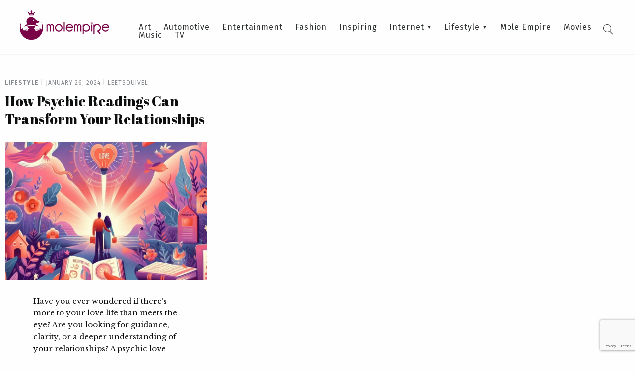

--- FILE ---
content_type: text/html; charset=UTF-8
request_url: https://molempire.com/tag/future-relationships/
body_size: 9164
content:
<!DOCTYPE html><html lang="en-US"><head><meta charset="UTF-8" /><meta name="viewport" content="width=device-width, initial-scale=1.0"><link media="all" href="https://molempire.com/app/cache/autoptimize/css/autoptimize_81eff7196a8e15eacafc080ac6190fd7.css" rel="stylesheet"><title>Future Relationships Archives - Mole Empire</title><link rel="pingback" href="https://molempire.com/wp/xmlrpc.php"/><link rel='shortcut icon' type='image/x-icon' href='https://molempire.com/app/themes/molempire/assets/images/favicon.ico' /><meta name='robots' content='index, follow, max-image-preview:large, max-snippet:-1, max-video-preview:-1' /><style>img:is([sizes="auto" i], [sizes^="auto," i]) { contain-intrinsic-size: 3000px 1500px }</style><link rel="canonical" href="https://molempire.com/tag/future-relationships/" /><meta property="og:locale" content="en_US" /><meta property="og:type" content="article" /><meta property="og:title" content="Future Relationships Archives - Mole Empire" /><meta property="og:url" content="https://molempire.com/tag/future-relationships/" /><meta property="og:site_name" content="Mole Empire" /><meta name="twitter:card" content="summary_large_image" /> <script type="application/ld+json" class="yoast-schema-graph">{"@context":"https://schema.org","@graph":[{"@type":"CollectionPage","@id":"https://molempire.com/tag/future-relationships/","url":"https://molempire.com/tag/future-relationships/","name":"Future Relationships Archives - Mole Empire","isPartOf":{"@id":"https://molempire.com/#website"},"primaryImageOfPage":{"@id":"https://molempire.com/tag/future-relationships/#primaryimage"},"image":{"@id":"https://molempire.com/tag/future-relationships/#primaryimage"},"thumbnailUrl":"https://molempire.com/app/uploads/2024/01/psychic-love-reading-personal-growth.jpg","breadcrumb":{"@id":"https://molempire.com/tag/future-relationships/#breadcrumb"},"inLanguage":"en-US"},{"@type":"ImageObject","inLanguage":"en-US","@id":"https://molempire.com/tag/future-relationships/#primaryimage","url":"https://molempire.com/app/uploads/2024/01/psychic-love-reading-personal-growth.jpg","contentUrl":"https://molempire.com/app/uploads/2024/01/psychic-love-reading-personal-growth.jpg","width":1024,"height":1024},{"@type":"BreadcrumbList","@id":"https://molempire.com/tag/future-relationships/#breadcrumb","itemListElement":[{"@type":"ListItem","position":1,"name":"Home","item":"https://molempire.com/"},{"@type":"ListItem","position":2,"name":"Future Relationships"}]},{"@type":"WebSite","@id":"https://molempire.com/#website","url":"https://molempire.com/","name":"Mole Empire","description":"Inspirational stories. Unconventional artists. Underground art.","potentialAction":[{"@type":"SearchAction","target":{"@type":"EntryPoint","urlTemplate":"https://molempire.com/?s={search_term_string}"},"query-input":{"@type":"PropertyValueSpecification","valueRequired":true,"valueName":"search_term_string"}}],"inLanguage":"en-US"}]}</script> <link rel='dns-prefetch' href='//fonts.googleapis.com' /><link rel="alternate" type="application/rss+xml" title="Mole Empire &raquo; Future Relationships Tag Feed" href="https://molempire.com/tag/future-relationships/feed/" /> <script type="text/javascript">window._wpemojiSettings = {"baseUrl":"https:\/\/s.w.org\/images\/core\/emoji\/16.0.1\/72x72\/","ext":".png","svgUrl":"https:\/\/s.w.org\/images\/core\/emoji\/16.0.1\/svg\/","svgExt":".svg","source":{"concatemoji":"https:\/\/molempire.com\/wp\/wp-includes\/js\/wp-emoji-release.min.js?ver=19d4aa2b35127c6b6cb10de4e7610c69"}};
/*! This file is auto-generated */
!function(s,n){var o,i,e;function c(e){try{var t={supportTests:e,timestamp:(new Date).valueOf()};sessionStorage.setItem(o,JSON.stringify(t))}catch(e){}}function p(e,t,n){e.clearRect(0,0,e.canvas.width,e.canvas.height),e.fillText(t,0,0);var t=new Uint32Array(e.getImageData(0,0,e.canvas.width,e.canvas.height).data),a=(e.clearRect(0,0,e.canvas.width,e.canvas.height),e.fillText(n,0,0),new Uint32Array(e.getImageData(0,0,e.canvas.width,e.canvas.height).data));return t.every(function(e,t){return e===a[t]})}function u(e,t){e.clearRect(0,0,e.canvas.width,e.canvas.height),e.fillText(t,0,0);for(var n=e.getImageData(16,16,1,1),a=0;a<n.data.length;a++)if(0!==n.data[a])return!1;return!0}function f(e,t,n,a){switch(t){case"flag":return n(e,"\ud83c\udff3\ufe0f\u200d\u26a7\ufe0f","\ud83c\udff3\ufe0f\u200b\u26a7\ufe0f")?!1:!n(e,"\ud83c\udde8\ud83c\uddf6","\ud83c\udde8\u200b\ud83c\uddf6")&&!n(e,"\ud83c\udff4\udb40\udc67\udb40\udc62\udb40\udc65\udb40\udc6e\udb40\udc67\udb40\udc7f","\ud83c\udff4\u200b\udb40\udc67\u200b\udb40\udc62\u200b\udb40\udc65\u200b\udb40\udc6e\u200b\udb40\udc67\u200b\udb40\udc7f");case"emoji":return!a(e,"\ud83e\udedf")}return!1}function g(e,t,n,a){var r="undefined"!=typeof WorkerGlobalScope&&self instanceof WorkerGlobalScope?new OffscreenCanvas(300,150):s.createElement("canvas"),o=r.getContext("2d",{willReadFrequently:!0}),i=(o.textBaseline="top",o.font="600 32px Arial",{});return e.forEach(function(e){i[e]=t(o,e,n,a)}),i}function t(e){var t=s.createElement("script");t.src=e,t.defer=!0,s.head.appendChild(t)}"undefined"!=typeof Promise&&(o="wpEmojiSettingsSupports",i=["flag","emoji"],n.supports={everything:!0,everythingExceptFlag:!0},e=new Promise(function(e){s.addEventListener("DOMContentLoaded",e,{once:!0})}),new Promise(function(t){var n=function(){try{var e=JSON.parse(sessionStorage.getItem(o));if("object"==typeof e&&"number"==typeof e.timestamp&&(new Date).valueOf()<e.timestamp+604800&&"object"==typeof e.supportTests)return e.supportTests}catch(e){}return null}();if(!n){if("undefined"!=typeof Worker&&"undefined"!=typeof OffscreenCanvas&&"undefined"!=typeof URL&&URL.createObjectURL&&"undefined"!=typeof Blob)try{var e="postMessage("+g.toString()+"("+[JSON.stringify(i),f.toString(),p.toString(),u.toString()].join(",")+"));",a=new Blob([e],{type:"text/javascript"}),r=new Worker(URL.createObjectURL(a),{name:"wpTestEmojiSupports"});return void(r.onmessage=function(e){c(n=e.data),r.terminate(),t(n)})}catch(e){}c(n=g(i,f,p,u))}t(n)}).then(function(e){for(var t in e)n.supports[t]=e[t],n.supports.everything=n.supports.everything&&n.supports[t],"flag"!==t&&(n.supports.everythingExceptFlag=n.supports.everythingExceptFlag&&n.supports[t]);n.supports.everythingExceptFlag=n.supports.everythingExceptFlag&&!n.supports.flag,n.DOMReady=!1,n.readyCallback=function(){n.DOMReady=!0}}).then(function(){return e}).then(function(){var e;n.supports.everything||(n.readyCallback(),(e=n.source||{}).concatemoji?t(e.concatemoji):e.wpemoji&&e.twemoji&&(t(e.twemoji),t(e.wpemoji)))}))}((window,document),window._wpemojiSettings);</script> <style id='wp-emoji-styles-inline-css' type='text/css'>img.wp-smiley, img.emoji {
		display: inline !important;
		border: none !important;
		box-shadow: none !important;
		height: 1em !important;
		width: 1em !important;
		margin: 0 0.07em !important;
		vertical-align: -0.1em !important;
		background: none !important;
		padding: 0 !important;
	}</style><style id='classic-theme-styles-inline-css' type='text/css'>/*! This file is auto-generated */
.wp-block-button__link{color:#fff;background-color:#32373c;border-radius:9999px;box-shadow:none;text-decoration:none;padding:calc(.667em + 2px) calc(1.333em + 2px);font-size:1.125em}.wp-block-file__button{background:#32373c;color:#fff;text-decoration:none}</style><style id='safe-svg-svg-icon-style-inline-css' type='text/css'>.safe-svg-cover{text-align:center}.safe-svg-cover .safe-svg-inside{display:inline-block;max-width:100%}.safe-svg-cover svg{fill:currentColor;height:100%;max-height:100%;max-width:100%;width:100%}</style><style id='global-styles-inline-css' type='text/css'>:root{--wp--preset--aspect-ratio--square: 1;--wp--preset--aspect-ratio--4-3: 4/3;--wp--preset--aspect-ratio--3-4: 3/4;--wp--preset--aspect-ratio--3-2: 3/2;--wp--preset--aspect-ratio--2-3: 2/3;--wp--preset--aspect-ratio--16-9: 16/9;--wp--preset--aspect-ratio--9-16: 9/16;--wp--preset--color--black: #000000;--wp--preset--color--cyan-bluish-gray: #abb8c3;--wp--preset--color--white: #ffffff;--wp--preset--color--pale-pink: #f78da7;--wp--preset--color--vivid-red: #cf2e2e;--wp--preset--color--luminous-vivid-orange: #ff6900;--wp--preset--color--luminous-vivid-amber: #fcb900;--wp--preset--color--light-green-cyan: #7bdcb5;--wp--preset--color--vivid-green-cyan: #00d084;--wp--preset--color--pale-cyan-blue: #8ed1fc;--wp--preset--color--vivid-cyan-blue: #0693e3;--wp--preset--color--vivid-purple: #9b51e0;--wp--preset--gradient--vivid-cyan-blue-to-vivid-purple: linear-gradient(135deg,rgba(6,147,227,1) 0%,rgb(155,81,224) 100%);--wp--preset--gradient--light-green-cyan-to-vivid-green-cyan: linear-gradient(135deg,rgb(122,220,180) 0%,rgb(0,208,130) 100%);--wp--preset--gradient--luminous-vivid-amber-to-luminous-vivid-orange: linear-gradient(135deg,rgba(252,185,0,1) 0%,rgba(255,105,0,1) 100%);--wp--preset--gradient--luminous-vivid-orange-to-vivid-red: linear-gradient(135deg,rgba(255,105,0,1) 0%,rgb(207,46,46) 100%);--wp--preset--gradient--very-light-gray-to-cyan-bluish-gray: linear-gradient(135deg,rgb(238,238,238) 0%,rgb(169,184,195) 100%);--wp--preset--gradient--cool-to-warm-spectrum: linear-gradient(135deg,rgb(74,234,220) 0%,rgb(151,120,209) 20%,rgb(207,42,186) 40%,rgb(238,44,130) 60%,rgb(251,105,98) 80%,rgb(254,248,76) 100%);--wp--preset--gradient--blush-light-purple: linear-gradient(135deg,rgb(255,206,236) 0%,rgb(152,150,240) 100%);--wp--preset--gradient--blush-bordeaux: linear-gradient(135deg,rgb(254,205,165) 0%,rgb(254,45,45) 50%,rgb(107,0,62) 100%);--wp--preset--gradient--luminous-dusk: linear-gradient(135deg,rgb(255,203,112) 0%,rgb(199,81,192) 50%,rgb(65,88,208) 100%);--wp--preset--gradient--pale-ocean: linear-gradient(135deg,rgb(255,245,203) 0%,rgb(182,227,212) 50%,rgb(51,167,181) 100%);--wp--preset--gradient--electric-grass: linear-gradient(135deg,rgb(202,248,128) 0%,rgb(113,206,126) 100%);--wp--preset--gradient--midnight: linear-gradient(135deg,rgb(2,3,129) 0%,rgb(40,116,252) 100%);--wp--preset--font-size--small: 13px;--wp--preset--font-size--medium: 20px;--wp--preset--font-size--large: 36px;--wp--preset--font-size--x-large: 42px;--wp--preset--spacing--20: 0.44rem;--wp--preset--spacing--30: 0.67rem;--wp--preset--spacing--40: 1rem;--wp--preset--spacing--50: 1.5rem;--wp--preset--spacing--60: 2.25rem;--wp--preset--spacing--70: 3.38rem;--wp--preset--spacing--80: 5.06rem;--wp--preset--shadow--natural: 6px 6px 9px rgba(0, 0, 0, 0.2);--wp--preset--shadow--deep: 12px 12px 50px rgba(0, 0, 0, 0.4);--wp--preset--shadow--sharp: 6px 6px 0px rgba(0, 0, 0, 0.2);--wp--preset--shadow--outlined: 6px 6px 0px -3px rgba(255, 255, 255, 1), 6px 6px rgba(0, 0, 0, 1);--wp--preset--shadow--crisp: 6px 6px 0px rgba(0, 0, 0, 1);}:where(.is-layout-flex){gap: 0.5em;}:where(.is-layout-grid){gap: 0.5em;}body .is-layout-flex{display: flex;}.is-layout-flex{flex-wrap: wrap;align-items: center;}.is-layout-flex > :is(*, div){margin: 0;}body .is-layout-grid{display: grid;}.is-layout-grid > :is(*, div){margin: 0;}:where(.wp-block-columns.is-layout-flex){gap: 2em;}:where(.wp-block-columns.is-layout-grid){gap: 2em;}:where(.wp-block-post-template.is-layout-flex){gap: 1.25em;}:where(.wp-block-post-template.is-layout-grid){gap: 1.25em;}.has-black-color{color: var(--wp--preset--color--black) !important;}.has-cyan-bluish-gray-color{color: var(--wp--preset--color--cyan-bluish-gray) !important;}.has-white-color{color: var(--wp--preset--color--white) !important;}.has-pale-pink-color{color: var(--wp--preset--color--pale-pink) !important;}.has-vivid-red-color{color: var(--wp--preset--color--vivid-red) !important;}.has-luminous-vivid-orange-color{color: var(--wp--preset--color--luminous-vivid-orange) !important;}.has-luminous-vivid-amber-color{color: var(--wp--preset--color--luminous-vivid-amber) !important;}.has-light-green-cyan-color{color: var(--wp--preset--color--light-green-cyan) !important;}.has-vivid-green-cyan-color{color: var(--wp--preset--color--vivid-green-cyan) !important;}.has-pale-cyan-blue-color{color: var(--wp--preset--color--pale-cyan-blue) !important;}.has-vivid-cyan-blue-color{color: var(--wp--preset--color--vivid-cyan-blue) !important;}.has-vivid-purple-color{color: var(--wp--preset--color--vivid-purple) !important;}.has-black-background-color{background-color: var(--wp--preset--color--black) !important;}.has-cyan-bluish-gray-background-color{background-color: var(--wp--preset--color--cyan-bluish-gray) !important;}.has-white-background-color{background-color: var(--wp--preset--color--white) !important;}.has-pale-pink-background-color{background-color: var(--wp--preset--color--pale-pink) !important;}.has-vivid-red-background-color{background-color: var(--wp--preset--color--vivid-red) !important;}.has-luminous-vivid-orange-background-color{background-color: var(--wp--preset--color--luminous-vivid-orange) !important;}.has-luminous-vivid-amber-background-color{background-color: var(--wp--preset--color--luminous-vivid-amber) !important;}.has-light-green-cyan-background-color{background-color: var(--wp--preset--color--light-green-cyan) !important;}.has-vivid-green-cyan-background-color{background-color: var(--wp--preset--color--vivid-green-cyan) !important;}.has-pale-cyan-blue-background-color{background-color: var(--wp--preset--color--pale-cyan-blue) !important;}.has-vivid-cyan-blue-background-color{background-color: var(--wp--preset--color--vivid-cyan-blue) !important;}.has-vivid-purple-background-color{background-color: var(--wp--preset--color--vivid-purple) !important;}.has-black-border-color{border-color: var(--wp--preset--color--black) !important;}.has-cyan-bluish-gray-border-color{border-color: var(--wp--preset--color--cyan-bluish-gray) !important;}.has-white-border-color{border-color: var(--wp--preset--color--white) !important;}.has-pale-pink-border-color{border-color: var(--wp--preset--color--pale-pink) !important;}.has-vivid-red-border-color{border-color: var(--wp--preset--color--vivid-red) !important;}.has-luminous-vivid-orange-border-color{border-color: var(--wp--preset--color--luminous-vivid-orange) !important;}.has-luminous-vivid-amber-border-color{border-color: var(--wp--preset--color--luminous-vivid-amber) !important;}.has-light-green-cyan-border-color{border-color: var(--wp--preset--color--light-green-cyan) !important;}.has-vivid-green-cyan-border-color{border-color: var(--wp--preset--color--vivid-green-cyan) !important;}.has-pale-cyan-blue-border-color{border-color: var(--wp--preset--color--pale-cyan-blue) !important;}.has-vivid-cyan-blue-border-color{border-color: var(--wp--preset--color--vivid-cyan-blue) !important;}.has-vivid-purple-border-color{border-color: var(--wp--preset--color--vivid-purple) !important;}.has-vivid-cyan-blue-to-vivid-purple-gradient-background{background: var(--wp--preset--gradient--vivid-cyan-blue-to-vivid-purple) !important;}.has-light-green-cyan-to-vivid-green-cyan-gradient-background{background: var(--wp--preset--gradient--light-green-cyan-to-vivid-green-cyan) !important;}.has-luminous-vivid-amber-to-luminous-vivid-orange-gradient-background{background: var(--wp--preset--gradient--luminous-vivid-amber-to-luminous-vivid-orange) !important;}.has-luminous-vivid-orange-to-vivid-red-gradient-background{background: var(--wp--preset--gradient--luminous-vivid-orange-to-vivid-red) !important;}.has-very-light-gray-to-cyan-bluish-gray-gradient-background{background: var(--wp--preset--gradient--very-light-gray-to-cyan-bluish-gray) !important;}.has-cool-to-warm-spectrum-gradient-background{background: var(--wp--preset--gradient--cool-to-warm-spectrum) !important;}.has-blush-light-purple-gradient-background{background: var(--wp--preset--gradient--blush-light-purple) !important;}.has-blush-bordeaux-gradient-background{background: var(--wp--preset--gradient--blush-bordeaux) !important;}.has-luminous-dusk-gradient-background{background: var(--wp--preset--gradient--luminous-dusk) !important;}.has-pale-ocean-gradient-background{background: var(--wp--preset--gradient--pale-ocean) !important;}.has-electric-grass-gradient-background{background: var(--wp--preset--gradient--electric-grass) !important;}.has-midnight-gradient-background{background: var(--wp--preset--gradient--midnight) !important;}.has-small-font-size{font-size: var(--wp--preset--font-size--small) !important;}.has-medium-font-size{font-size: var(--wp--preset--font-size--medium) !important;}.has-large-font-size{font-size: var(--wp--preset--font-size--large) !important;}.has-x-large-font-size{font-size: var(--wp--preset--font-size--x-large) !important;}
:where(.wp-block-post-template.is-layout-flex){gap: 1.25em;}:where(.wp-block-post-template.is-layout-grid){gap: 1.25em;}
:where(.wp-block-columns.is-layout-flex){gap: 2em;}:where(.wp-block-columns.is-layout-grid){gap: 2em;}
:root :where(.wp-block-pullquote){font-size: 1.5em;line-height: 1.6;}</style><link rel='stylesheet' id='molempire-google-fonts-css' href='https://fonts.googleapis.com/css?family=Abril+Fatface%7CFira+Sans%3A300%2C400%2C500%2C700%7CLibre+Baskerville&#038;ver=3.0' type='text/css' media='all' /> <script type="text/javascript" src="https://molempire.com/wp/wp-includes/js/jquery/jquery.min.js?ver=3.7.1" id="jquery-core-js"></script> <link rel="https://api.w.org/" href="https://molempire.com/wp-json/" /><link rel="alternate" title="JSON" type="application/json" href="https://molempire.com/wp-json/wp/v2/tags/3961" /><link rel="EditURI" type="application/rsd+xml" title="RSD" href="https://molempire.com/wp/xmlrpc.php?rsd" /> <script>window.dataLayer = window.dataLayer || [];
    function gtag() {
        dataLayer.push(arguments);
    }
    gtag("consent", "default", {
        ad_storage: "denied",
        ad_user_data: "denied", 
        ad_personalization: "denied",
        analytics_storage: "denied",
        functionality_storage: "denied",
        personalization_storage: "denied",
        security_storage: "granted",
        wait_for_update: 2000,
    });
    gtag("set", "ads_data_redaction", true);
    gtag("set", "url_passthrough", true);</script>  <script>(function(w,d,s,l,i){w[l]=w[l]||[];w[l].push({'gtm.start':
new Date().getTime(),event:'gtm.js'});var f=d.getElementsByTagName(s)[0],
j=d.createElement(s),dl=l!='dataLayer'?'&l='+l:'';j.async=true;j.src=
'https://www.googletagmanager.com/gtm.js?id='+i+dl;f.parentNode.insertBefore(j,f);
})(window,document,'script','dataLayer','GTM-P9MRGB5');</script>    <script id="cookieyes" type="text/javascript" src="https://cdn-cookieyes.com/client_data/6e63af28712e75c2aea3296e/script.js"></script> <link rel="icon" href="https://molempire.com/app/uploads/2016/11/cropped-cropped-Favicon-32x32.png" sizes="32x32" /><link rel="icon" href="https://molempire.com/app/uploads/2016/11/cropped-cropped-Favicon-192x192.png" sizes="192x192" /><link rel="apple-touch-icon" href="https://molempire.com/app/uploads/2016/11/cropped-cropped-Favicon-180x180.png" /><meta name="msapplication-TileImage" content="https://molempire.com/app/uploads/2016/11/cropped-cropped-Favicon-270x270.png" /></head><body class="archive tag tag-future-relationships tag-3961 wp-theme-molempire no-js"> <noscript><iframe src="https://www.googletagmanager.com/ns.html?id=GTM-P9MRGB5"
height="0" width="0" style="display:none;visibility:hidden"></iframe></noscript>  <script type="text/javascript">document.body.className = document.body.className.replace( 'no-js', 'js' );</script> <header id="masthead"><div id="logo"> <a href="https://molempire.com"> <img width="512" height="167" src="https://molempire.com/app/uploads/2016/11/header_logo.svg" class="attachment-full size-full" alt="" decoding="async" fetchpriority="high" /> </a></div><div class="menu-wrapper"><nav id="main-menu" role="navigation"><ul id="menu-main-menu" class="menu"><li id="menu-item-2371" class="menu-item menu-item-type-taxonomy menu-item-object-category menu-item-2371"><a href="https://molempire.com/category/art/">Art</a></li><li id="menu-item-30885" class="menu-item menu-item-type-taxonomy menu-item-object-category menu-item-30885"><a href="https://molempire.com/category/automotive/">Automotive</a></li><li id="menu-item-2372" class="menu-item menu-item-type-taxonomy menu-item-object-category menu-item-2372"><a href="https://molempire.com/category/entertainment/">Entertainment</a></li><li id="menu-item-2368" class="menu-item menu-item-type-taxonomy menu-item-object-category menu-item-2368"><a href="https://molempire.com/category/fashion/">Fashion</a></li><li id="menu-item-2374" class="menu-item menu-item-type-taxonomy menu-item-object-category menu-item-2374"><a href="https://molempire.com/category/inspiring/">Inspiring</a></li><li id="menu-item-2373" class="menu-item menu-item-type-taxonomy menu-item-object-category menu-item-has-children menu-item-2373"><a href="https://molempire.com/category/internet/">Internet</a><ul class="sub-menu"><li id="menu-item-30955" class="menu-item menu-item-type-taxonomy menu-item-object-category menu-item-30955"><a href="https://molempire.com/category/crypto/">Crypto</a></li><li id="menu-item-28162" class="menu-item menu-item-type-taxonomy menu-item-object-category menu-item-28162"><a href="https://molempire.com/category/gaming/">Gaming</a></li></ul></li><li id="menu-item-2370" class="menu-item menu-item-type-taxonomy menu-item-object-category menu-item-has-children menu-item-2370"><a href="https://molempire.com/category/lifestyle/">Lifestyle</a><ul class="sub-menu"><li id="menu-item-30958" class="menu-item menu-item-type-taxonomy menu-item-object-category menu-item-30958"><a href="https://molempire.com/category/finance/">Finance</a></li><li id="menu-item-30960" class="menu-item menu-item-type-taxonomy menu-item-object-category menu-item-30960"><a href="https://molempire.com/category/health-and-fitness/">Health and Fitness</a></li><li id="menu-item-30962" class="menu-item menu-item-type-taxonomy menu-item-object-category menu-item-30962"><a href="https://molempire.com/category/insurance/">Insurance</a></li><li id="menu-item-30968" class="menu-item menu-item-type-taxonomy menu-item-object-category menu-item-30968"><a href="https://molempire.com/category/real-estate/">Real Estate</a></li></ul></li><li id="menu-item-30886" class="menu-item menu-item-type-taxonomy menu-item-object-category menu-item-30886"><a href="https://molempire.com/category/molempire/">Mole Empire</a></li><li id="menu-item-2369" class="menu-item menu-item-type-taxonomy menu-item-object-category menu-item-2369"><a href="https://molempire.com/category/movies/">Movies</a></li><li id="menu-item-2914" class="menu-item menu-item-type-taxonomy menu-item-object-category menu-item-2914"><a href="https://molempire.com/category/music/">Music</a></li><li id="menu-item-28684" class="menu-item menu-item-type-taxonomy menu-item-object-category menu-item-28684"><a href="https://molempire.com/category/tv/">TV</a></li></ul></nav></div><div id="searchbox"><form method="get" id="searchform" class="searchform" action="https://molempire.com/"> <input type="text" name="s" id="s" data-nonce="ac27bc5961" placeholder="Press enter to search" /> <input type="submit" id="searchsubmit" value="Search" /></form><div class="search-icon-toggle"><i class="icon-search"></i><i class="icon-cross"></i></div></div></header> <a class="menu-toggle" href="#"> <span></span> <span></span> <span></span> </a><div class="mobile-menu"><div class="top-devider"></div><nav id="main-menu-mobile" role="navigation"><ul id="menu-main-menu-1" class="menu"><li class="menu-item menu-item-type-taxonomy menu-item-object-category menu-item-2371"><a href="https://molempire.com/category/art/">Art</a></li><li class="menu-item menu-item-type-taxonomy menu-item-object-category menu-item-30885"><a href="https://molempire.com/category/automotive/">Automotive</a></li><li class="menu-item menu-item-type-taxonomy menu-item-object-category menu-item-2372"><a href="https://molempire.com/category/entertainment/">Entertainment</a></li><li class="menu-item menu-item-type-taxonomy menu-item-object-category menu-item-2368"><a href="https://molempire.com/category/fashion/">Fashion</a></li><li class="menu-item menu-item-type-taxonomy menu-item-object-category menu-item-2374"><a href="https://molempire.com/category/inspiring/">Inspiring</a></li><li class="menu-item menu-item-type-taxonomy menu-item-object-category menu-item-has-children menu-item-2373"><a href="https://molempire.com/category/internet/">Internet</a><ul class="sub-menu"><li class="menu-item menu-item-type-taxonomy menu-item-object-category menu-item-30955"><a href="https://molempire.com/category/crypto/">Crypto</a></li><li class="menu-item menu-item-type-taxonomy menu-item-object-category menu-item-28162"><a href="https://molempire.com/category/gaming/">Gaming</a></li></ul></li><li class="menu-item menu-item-type-taxonomy menu-item-object-category menu-item-has-children menu-item-2370"><a href="https://molempire.com/category/lifestyle/">Lifestyle</a><ul class="sub-menu"><li class="menu-item menu-item-type-taxonomy menu-item-object-category menu-item-30958"><a href="https://molempire.com/category/finance/">Finance</a></li><li class="menu-item menu-item-type-taxonomy menu-item-object-category menu-item-30960"><a href="https://molempire.com/category/health-and-fitness/">Health and Fitness</a></li><li class="menu-item menu-item-type-taxonomy menu-item-object-category menu-item-30962"><a href="https://molempire.com/category/insurance/">Insurance</a></li><li class="menu-item menu-item-type-taxonomy menu-item-object-category menu-item-30968"><a href="https://molempire.com/category/real-estate/">Real Estate</a></li></ul></li><li class="menu-item menu-item-type-taxonomy menu-item-object-category menu-item-30886"><a href="https://molempire.com/category/molempire/">Mole Empire</a></li><li class="menu-item menu-item-type-taxonomy menu-item-object-category menu-item-2369"><a href="https://molempire.com/category/movies/">Movies</a></li><li class="menu-item menu-item-type-taxonomy menu-item-object-category menu-item-2914"><a href="https://molempire.com/category/music/">Music</a></li><li class="menu-item menu-item-type-taxonomy menu-item-object-category menu-item-28684"><a href="https://molempire.com/category/tv/">TV</a></li></ul></nav></div><div class="light-overlay"> <img id="search-throbber" class="hide" src="https://molempire.com/app/themes/molempire/assets/images/throbber.gif" /><div id="search-results"></div></div><div id="main"><div class="row"><div class="small-24 column"><div class="articles" data-nonce="adc698183d" data-offset="12" data-tag="is_archive"><div class="row small-collapse medium-uncollapse main-articles-listing" data-equalizer="articles" data-equalize-by-row="true" data-equalize-on-stack="true"><section class="small-24 medium-12 large-8 column end"><div class="large-article"><div class="article-details"><div class="article-meta"> <a href="https://molempire.com/category/lifestyle/" class="category-tag">Lifestyle</a> <span class="vertical-devider">|</span> <span class="date-tag">January 26, 2024</span> <span class="vertical-devider">|</span> <a href="https://molempire.com/author/leetsquivel/" class="author-tag">Leetsquivel</a></div><h2 data-equalizer-watch="articles"><a href="https://molempire.com/2024/01/26/how-psychic-readings-can-transform-your-relationships/">How Psychic Readings Can Transform Your Relationships</a></h2></div> <a href="https://molempire.com/2024/01/26/how-psychic-readings-can-transform-your-relationships/" class="image-wrapper"><div class="article-image" style="background: url('https://molempire.com/app/uploads/2024/01/psychic-love-reading-personal-growth-960x600.jpg') center center no-repeat transparent; -moz-background-size-cover; -webkit-background-size: cover; background-size: cover;"></div></a><div class="article-excerpt"><p>Have you ever wondered if there&#8217;s more to your love life than meets the eye? Are you looking for guidance, clarity, or a deeper understanding of your relationships? A psychic love reading could be the key to unlocking the secrets of your heart and transforming your connections with others. In this blog, we&#8217;ll explore how&#8230;</p></div> <a class="article-read-more" href="https://molempire.com/2024/01/26/how-psychic-readings-can-transform-your-relationships/">Read more</a></div></section></div></div><div class="load-more-wrapper"> <a href="#" id="load-more-button" class="button load-more-button">Load more posts</a> <img id="load-more-throbber" class="hide" src="https://molempire.com/app/themes/molempire/assets/images/throbber.gif" /></div></div></div></div><footer id="colophon" ><div class="row collapse medium-uncollapse"><div class="small-24 column"> <a class="logo" href="https://molempire.com"><img width="407" height="511" src="https://molempire.com/app/uploads/2016/11/footer_logo.svg" class="attachment-full size-full" alt="" decoding="async" loading="lazy" /></a><nav id="footer-menu" role="navigation"><ul id="menu-footer-menu" class="menu"><li id="menu-item-26614" class="menu-item menu-item-type-post_type menu-item-object-page menu-item-26614"><a href="https://molempire.com/about-mole-empire/">About</a></li><li id="menu-item-26616" class="menu-item menu-item-type-post_type menu-item-object-page menu-item-26616"><a href="https://molempire.com/contact-us-send-tips/">Contact Us / Submit Art</a></li><li id="menu-item-26617" class="menu-item menu-item-type-post_type menu-item-object-page menu-item-26617"><a href="https://molempire.com/disclaimer/">Disclaimer</a></li><li id="menu-item-26618" class="menu-item menu-item-type-post_type menu-item-object-page menu-item-26618"><a href="https://molempire.com/testimonials/">Testimonials</a></li></ul></nav></div></div><div class="colophon"><div class="row collapse"><div class="small-24 column"><div class="copyright"> &copy; Mole Empire 2026. All rights reserved.</div><div class="hosted"> Hosted by <a target="_blank" rel="nofollow" href="http://dreamproduction.com">Dream Production</a></div></div></div></div></footer> <script type="speculationrules">{"prefetch":[{"source":"document","where":{"and":[{"href_matches":"\/*"},{"not":{"href_matches":["\/wp\/wp-*.php","\/wp\/wp-admin\/*","\/app\/uploads\/*","\/app\/*","\/app\/plugins\/*","\/app\/themes\/molempire\/*","\/*\\?(.+)"]}},{"not":{"selector_matches":"a[rel~=\"nofollow\"]"}},{"not":{"selector_matches":".no-prefetch, .no-prefetch a"}}]},"eagerness":"conservative"}]}</script>  <script type="text/javascript">var sbiajaxurl = "https://molempire.com/wp/wp-admin/admin-ajax.php";</script> <script type="text/javascript" src="https://molempire.com/wp/wp-includes/js/dist/hooks.min.js?ver=4d63a3d491d11ffd8ac6" id="wp-hooks-js"></script> <script type="text/javascript" src="https://molempire.com/wp/wp-includes/js/dist/i18n.min.js?ver=5e580eb46a90c2b997e6" id="wp-i18n-js"></script> <script type="text/javascript" id="wp-i18n-js-after">wp.i18n.setLocaleData( { 'text direction\u0004ltr': [ 'ltr' ] } );</script> <script type="text/javascript" id="contact-form-7-js-before">var wpcf7 = {
    "api": {
        "root": "https:\/\/molempire.com\/wp-json\/",
        "namespace": "contact-form-7\/v1"
    }
};</script> <script type="text/javascript" id="ppress-frontend-script-js-extra">var pp_ajax_form = {"ajaxurl":"https:\/\/molempire.com\/wp\/wp-admin\/admin-ajax.php","confirm_delete":"Are you sure?","deleting_text":"Deleting...","deleting_error":"An error occurred. Please try again.","nonce":"59c56291df","disable_ajax_form":"false","is_checkout":"0","is_checkout_tax_enabled":"0","is_checkout_autoscroll_enabled":"true"};</script> <script type="text/javascript" id="molempire-all-js-extra">var ajax_object = {"ajax_url":"https:\/\/molempire.com\/wp\/wp-admin\/admin-ajax.php"};</script> <script type="text/javascript" src="https://www.google.com/recaptcha/api.js?render=6LfF2qkoAAAAADYTY-Bw4uWdcg8_rhJZbQyhGHKv&amp;ver=3.0" id="google-recaptcha-js"></script> <script type="text/javascript" src="https://molempire.com/wp/wp-includes/js/dist/vendor/wp-polyfill.min.js?ver=3.15.0" id="wp-polyfill-js"></script> <script type="text/javascript" id="wpcf7-recaptcha-js-before">var wpcf7_recaptcha = {
    "sitekey": "6LfF2qkoAAAAADYTY-Bw4uWdcg8_rhJZbQyhGHKv",
    "actions": {
        "homepage": "homepage",
        "contactform": "contactform"
    }
};</script> <script defer src="https://molempire.com/app/cache/autoptimize/js/autoptimize_5f5101bdc329d677186c0e1c62a273b8.js"></script></body></html>

--- FILE ---
content_type: text/html; charset=utf-8
request_url: https://www.google.com/recaptcha/api2/anchor?ar=1&k=6LfF2qkoAAAAADYTY-Bw4uWdcg8_rhJZbQyhGHKv&co=aHR0cHM6Ly9tb2xlbXBpcmUuY29tOjQ0Mw..&hl=en&v=PoyoqOPhxBO7pBk68S4YbpHZ&size=invisible&anchor-ms=20000&execute-ms=30000&cb=nfge9am3k0xr
body_size: 48683
content:
<!DOCTYPE HTML><html dir="ltr" lang="en"><head><meta http-equiv="Content-Type" content="text/html; charset=UTF-8">
<meta http-equiv="X-UA-Compatible" content="IE=edge">
<title>reCAPTCHA</title>
<style type="text/css">
/* cyrillic-ext */
@font-face {
  font-family: 'Roboto';
  font-style: normal;
  font-weight: 400;
  font-stretch: 100%;
  src: url(//fonts.gstatic.com/s/roboto/v48/KFO7CnqEu92Fr1ME7kSn66aGLdTylUAMa3GUBHMdazTgWw.woff2) format('woff2');
  unicode-range: U+0460-052F, U+1C80-1C8A, U+20B4, U+2DE0-2DFF, U+A640-A69F, U+FE2E-FE2F;
}
/* cyrillic */
@font-face {
  font-family: 'Roboto';
  font-style: normal;
  font-weight: 400;
  font-stretch: 100%;
  src: url(//fonts.gstatic.com/s/roboto/v48/KFO7CnqEu92Fr1ME7kSn66aGLdTylUAMa3iUBHMdazTgWw.woff2) format('woff2');
  unicode-range: U+0301, U+0400-045F, U+0490-0491, U+04B0-04B1, U+2116;
}
/* greek-ext */
@font-face {
  font-family: 'Roboto';
  font-style: normal;
  font-weight: 400;
  font-stretch: 100%;
  src: url(//fonts.gstatic.com/s/roboto/v48/KFO7CnqEu92Fr1ME7kSn66aGLdTylUAMa3CUBHMdazTgWw.woff2) format('woff2');
  unicode-range: U+1F00-1FFF;
}
/* greek */
@font-face {
  font-family: 'Roboto';
  font-style: normal;
  font-weight: 400;
  font-stretch: 100%;
  src: url(//fonts.gstatic.com/s/roboto/v48/KFO7CnqEu92Fr1ME7kSn66aGLdTylUAMa3-UBHMdazTgWw.woff2) format('woff2');
  unicode-range: U+0370-0377, U+037A-037F, U+0384-038A, U+038C, U+038E-03A1, U+03A3-03FF;
}
/* math */
@font-face {
  font-family: 'Roboto';
  font-style: normal;
  font-weight: 400;
  font-stretch: 100%;
  src: url(//fonts.gstatic.com/s/roboto/v48/KFO7CnqEu92Fr1ME7kSn66aGLdTylUAMawCUBHMdazTgWw.woff2) format('woff2');
  unicode-range: U+0302-0303, U+0305, U+0307-0308, U+0310, U+0312, U+0315, U+031A, U+0326-0327, U+032C, U+032F-0330, U+0332-0333, U+0338, U+033A, U+0346, U+034D, U+0391-03A1, U+03A3-03A9, U+03B1-03C9, U+03D1, U+03D5-03D6, U+03F0-03F1, U+03F4-03F5, U+2016-2017, U+2034-2038, U+203C, U+2040, U+2043, U+2047, U+2050, U+2057, U+205F, U+2070-2071, U+2074-208E, U+2090-209C, U+20D0-20DC, U+20E1, U+20E5-20EF, U+2100-2112, U+2114-2115, U+2117-2121, U+2123-214F, U+2190, U+2192, U+2194-21AE, U+21B0-21E5, U+21F1-21F2, U+21F4-2211, U+2213-2214, U+2216-22FF, U+2308-230B, U+2310, U+2319, U+231C-2321, U+2336-237A, U+237C, U+2395, U+239B-23B7, U+23D0, U+23DC-23E1, U+2474-2475, U+25AF, U+25B3, U+25B7, U+25BD, U+25C1, U+25CA, U+25CC, U+25FB, U+266D-266F, U+27C0-27FF, U+2900-2AFF, U+2B0E-2B11, U+2B30-2B4C, U+2BFE, U+3030, U+FF5B, U+FF5D, U+1D400-1D7FF, U+1EE00-1EEFF;
}
/* symbols */
@font-face {
  font-family: 'Roboto';
  font-style: normal;
  font-weight: 400;
  font-stretch: 100%;
  src: url(//fonts.gstatic.com/s/roboto/v48/KFO7CnqEu92Fr1ME7kSn66aGLdTylUAMaxKUBHMdazTgWw.woff2) format('woff2');
  unicode-range: U+0001-000C, U+000E-001F, U+007F-009F, U+20DD-20E0, U+20E2-20E4, U+2150-218F, U+2190, U+2192, U+2194-2199, U+21AF, U+21E6-21F0, U+21F3, U+2218-2219, U+2299, U+22C4-22C6, U+2300-243F, U+2440-244A, U+2460-24FF, U+25A0-27BF, U+2800-28FF, U+2921-2922, U+2981, U+29BF, U+29EB, U+2B00-2BFF, U+4DC0-4DFF, U+FFF9-FFFB, U+10140-1018E, U+10190-1019C, U+101A0, U+101D0-101FD, U+102E0-102FB, U+10E60-10E7E, U+1D2C0-1D2D3, U+1D2E0-1D37F, U+1F000-1F0FF, U+1F100-1F1AD, U+1F1E6-1F1FF, U+1F30D-1F30F, U+1F315, U+1F31C, U+1F31E, U+1F320-1F32C, U+1F336, U+1F378, U+1F37D, U+1F382, U+1F393-1F39F, U+1F3A7-1F3A8, U+1F3AC-1F3AF, U+1F3C2, U+1F3C4-1F3C6, U+1F3CA-1F3CE, U+1F3D4-1F3E0, U+1F3ED, U+1F3F1-1F3F3, U+1F3F5-1F3F7, U+1F408, U+1F415, U+1F41F, U+1F426, U+1F43F, U+1F441-1F442, U+1F444, U+1F446-1F449, U+1F44C-1F44E, U+1F453, U+1F46A, U+1F47D, U+1F4A3, U+1F4B0, U+1F4B3, U+1F4B9, U+1F4BB, U+1F4BF, U+1F4C8-1F4CB, U+1F4D6, U+1F4DA, U+1F4DF, U+1F4E3-1F4E6, U+1F4EA-1F4ED, U+1F4F7, U+1F4F9-1F4FB, U+1F4FD-1F4FE, U+1F503, U+1F507-1F50B, U+1F50D, U+1F512-1F513, U+1F53E-1F54A, U+1F54F-1F5FA, U+1F610, U+1F650-1F67F, U+1F687, U+1F68D, U+1F691, U+1F694, U+1F698, U+1F6AD, U+1F6B2, U+1F6B9-1F6BA, U+1F6BC, U+1F6C6-1F6CF, U+1F6D3-1F6D7, U+1F6E0-1F6EA, U+1F6F0-1F6F3, U+1F6F7-1F6FC, U+1F700-1F7FF, U+1F800-1F80B, U+1F810-1F847, U+1F850-1F859, U+1F860-1F887, U+1F890-1F8AD, U+1F8B0-1F8BB, U+1F8C0-1F8C1, U+1F900-1F90B, U+1F93B, U+1F946, U+1F984, U+1F996, U+1F9E9, U+1FA00-1FA6F, U+1FA70-1FA7C, U+1FA80-1FA89, U+1FA8F-1FAC6, U+1FACE-1FADC, U+1FADF-1FAE9, U+1FAF0-1FAF8, U+1FB00-1FBFF;
}
/* vietnamese */
@font-face {
  font-family: 'Roboto';
  font-style: normal;
  font-weight: 400;
  font-stretch: 100%;
  src: url(//fonts.gstatic.com/s/roboto/v48/KFO7CnqEu92Fr1ME7kSn66aGLdTylUAMa3OUBHMdazTgWw.woff2) format('woff2');
  unicode-range: U+0102-0103, U+0110-0111, U+0128-0129, U+0168-0169, U+01A0-01A1, U+01AF-01B0, U+0300-0301, U+0303-0304, U+0308-0309, U+0323, U+0329, U+1EA0-1EF9, U+20AB;
}
/* latin-ext */
@font-face {
  font-family: 'Roboto';
  font-style: normal;
  font-weight: 400;
  font-stretch: 100%;
  src: url(//fonts.gstatic.com/s/roboto/v48/KFO7CnqEu92Fr1ME7kSn66aGLdTylUAMa3KUBHMdazTgWw.woff2) format('woff2');
  unicode-range: U+0100-02BA, U+02BD-02C5, U+02C7-02CC, U+02CE-02D7, U+02DD-02FF, U+0304, U+0308, U+0329, U+1D00-1DBF, U+1E00-1E9F, U+1EF2-1EFF, U+2020, U+20A0-20AB, U+20AD-20C0, U+2113, U+2C60-2C7F, U+A720-A7FF;
}
/* latin */
@font-face {
  font-family: 'Roboto';
  font-style: normal;
  font-weight: 400;
  font-stretch: 100%;
  src: url(//fonts.gstatic.com/s/roboto/v48/KFO7CnqEu92Fr1ME7kSn66aGLdTylUAMa3yUBHMdazQ.woff2) format('woff2');
  unicode-range: U+0000-00FF, U+0131, U+0152-0153, U+02BB-02BC, U+02C6, U+02DA, U+02DC, U+0304, U+0308, U+0329, U+2000-206F, U+20AC, U+2122, U+2191, U+2193, U+2212, U+2215, U+FEFF, U+FFFD;
}
/* cyrillic-ext */
@font-face {
  font-family: 'Roboto';
  font-style: normal;
  font-weight: 500;
  font-stretch: 100%;
  src: url(//fonts.gstatic.com/s/roboto/v48/KFO7CnqEu92Fr1ME7kSn66aGLdTylUAMa3GUBHMdazTgWw.woff2) format('woff2');
  unicode-range: U+0460-052F, U+1C80-1C8A, U+20B4, U+2DE0-2DFF, U+A640-A69F, U+FE2E-FE2F;
}
/* cyrillic */
@font-face {
  font-family: 'Roboto';
  font-style: normal;
  font-weight: 500;
  font-stretch: 100%;
  src: url(//fonts.gstatic.com/s/roboto/v48/KFO7CnqEu92Fr1ME7kSn66aGLdTylUAMa3iUBHMdazTgWw.woff2) format('woff2');
  unicode-range: U+0301, U+0400-045F, U+0490-0491, U+04B0-04B1, U+2116;
}
/* greek-ext */
@font-face {
  font-family: 'Roboto';
  font-style: normal;
  font-weight: 500;
  font-stretch: 100%;
  src: url(//fonts.gstatic.com/s/roboto/v48/KFO7CnqEu92Fr1ME7kSn66aGLdTylUAMa3CUBHMdazTgWw.woff2) format('woff2');
  unicode-range: U+1F00-1FFF;
}
/* greek */
@font-face {
  font-family: 'Roboto';
  font-style: normal;
  font-weight: 500;
  font-stretch: 100%;
  src: url(//fonts.gstatic.com/s/roboto/v48/KFO7CnqEu92Fr1ME7kSn66aGLdTylUAMa3-UBHMdazTgWw.woff2) format('woff2');
  unicode-range: U+0370-0377, U+037A-037F, U+0384-038A, U+038C, U+038E-03A1, U+03A3-03FF;
}
/* math */
@font-face {
  font-family: 'Roboto';
  font-style: normal;
  font-weight: 500;
  font-stretch: 100%;
  src: url(//fonts.gstatic.com/s/roboto/v48/KFO7CnqEu92Fr1ME7kSn66aGLdTylUAMawCUBHMdazTgWw.woff2) format('woff2');
  unicode-range: U+0302-0303, U+0305, U+0307-0308, U+0310, U+0312, U+0315, U+031A, U+0326-0327, U+032C, U+032F-0330, U+0332-0333, U+0338, U+033A, U+0346, U+034D, U+0391-03A1, U+03A3-03A9, U+03B1-03C9, U+03D1, U+03D5-03D6, U+03F0-03F1, U+03F4-03F5, U+2016-2017, U+2034-2038, U+203C, U+2040, U+2043, U+2047, U+2050, U+2057, U+205F, U+2070-2071, U+2074-208E, U+2090-209C, U+20D0-20DC, U+20E1, U+20E5-20EF, U+2100-2112, U+2114-2115, U+2117-2121, U+2123-214F, U+2190, U+2192, U+2194-21AE, U+21B0-21E5, U+21F1-21F2, U+21F4-2211, U+2213-2214, U+2216-22FF, U+2308-230B, U+2310, U+2319, U+231C-2321, U+2336-237A, U+237C, U+2395, U+239B-23B7, U+23D0, U+23DC-23E1, U+2474-2475, U+25AF, U+25B3, U+25B7, U+25BD, U+25C1, U+25CA, U+25CC, U+25FB, U+266D-266F, U+27C0-27FF, U+2900-2AFF, U+2B0E-2B11, U+2B30-2B4C, U+2BFE, U+3030, U+FF5B, U+FF5D, U+1D400-1D7FF, U+1EE00-1EEFF;
}
/* symbols */
@font-face {
  font-family: 'Roboto';
  font-style: normal;
  font-weight: 500;
  font-stretch: 100%;
  src: url(//fonts.gstatic.com/s/roboto/v48/KFO7CnqEu92Fr1ME7kSn66aGLdTylUAMaxKUBHMdazTgWw.woff2) format('woff2');
  unicode-range: U+0001-000C, U+000E-001F, U+007F-009F, U+20DD-20E0, U+20E2-20E4, U+2150-218F, U+2190, U+2192, U+2194-2199, U+21AF, U+21E6-21F0, U+21F3, U+2218-2219, U+2299, U+22C4-22C6, U+2300-243F, U+2440-244A, U+2460-24FF, U+25A0-27BF, U+2800-28FF, U+2921-2922, U+2981, U+29BF, U+29EB, U+2B00-2BFF, U+4DC0-4DFF, U+FFF9-FFFB, U+10140-1018E, U+10190-1019C, U+101A0, U+101D0-101FD, U+102E0-102FB, U+10E60-10E7E, U+1D2C0-1D2D3, U+1D2E0-1D37F, U+1F000-1F0FF, U+1F100-1F1AD, U+1F1E6-1F1FF, U+1F30D-1F30F, U+1F315, U+1F31C, U+1F31E, U+1F320-1F32C, U+1F336, U+1F378, U+1F37D, U+1F382, U+1F393-1F39F, U+1F3A7-1F3A8, U+1F3AC-1F3AF, U+1F3C2, U+1F3C4-1F3C6, U+1F3CA-1F3CE, U+1F3D4-1F3E0, U+1F3ED, U+1F3F1-1F3F3, U+1F3F5-1F3F7, U+1F408, U+1F415, U+1F41F, U+1F426, U+1F43F, U+1F441-1F442, U+1F444, U+1F446-1F449, U+1F44C-1F44E, U+1F453, U+1F46A, U+1F47D, U+1F4A3, U+1F4B0, U+1F4B3, U+1F4B9, U+1F4BB, U+1F4BF, U+1F4C8-1F4CB, U+1F4D6, U+1F4DA, U+1F4DF, U+1F4E3-1F4E6, U+1F4EA-1F4ED, U+1F4F7, U+1F4F9-1F4FB, U+1F4FD-1F4FE, U+1F503, U+1F507-1F50B, U+1F50D, U+1F512-1F513, U+1F53E-1F54A, U+1F54F-1F5FA, U+1F610, U+1F650-1F67F, U+1F687, U+1F68D, U+1F691, U+1F694, U+1F698, U+1F6AD, U+1F6B2, U+1F6B9-1F6BA, U+1F6BC, U+1F6C6-1F6CF, U+1F6D3-1F6D7, U+1F6E0-1F6EA, U+1F6F0-1F6F3, U+1F6F7-1F6FC, U+1F700-1F7FF, U+1F800-1F80B, U+1F810-1F847, U+1F850-1F859, U+1F860-1F887, U+1F890-1F8AD, U+1F8B0-1F8BB, U+1F8C0-1F8C1, U+1F900-1F90B, U+1F93B, U+1F946, U+1F984, U+1F996, U+1F9E9, U+1FA00-1FA6F, U+1FA70-1FA7C, U+1FA80-1FA89, U+1FA8F-1FAC6, U+1FACE-1FADC, U+1FADF-1FAE9, U+1FAF0-1FAF8, U+1FB00-1FBFF;
}
/* vietnamese */
@font-face {
  font-family: 'Roboto';
  font-style: normal;
  font-weight: 500;
  font-stretch: 100%;
  src: url(//fonts.gstatic.com/s/roboto/v48/KFO7CnqEu92Fr1ME7kSn66aGLdTylUAMa3OUBHMdazTgWw.woff2) format('woff2');
  unicode-range: U+0102-0103, U+0110-0111, U+0128-0129, U+0168-0169, U+01A0-01A1, U+01AF-01B0, U+0300-0301, U+0303-0304, U+0308-0309, U+0323, U+0329, U+1EA0-1EF9, U+20AB;
}
/* latin-ext */
@font-face {
  font-family: 'Roboto';
  font-style: normal;
  font-weight: 500;
  font-stretch: 100%;
  src: url(//fonts.gstatic.com/s/roboto/v48/KFO7CnqEu92Fr1ME7kSn66aGLdTylUAMa3KUBHMdazTgWw.woff2) format('woff2');
  unicode-range: U+0100-02BA, U+02BD-02C5, U+02C7-02CC, U+02CE-02D7, U+02DD-02FF, U+0304, U+0308, U+0329, U+1D00-1DBF, U+1E00-1E9F, U+1EF2-1EFF, U+2020, U+20A0-20AB, U+20AD-20C0, U+2113, U+2C60-2C7F, U+A720-A7FF;
}
/* latin */
@font-face {
  font-family: 'Roboto';
  font-style: normal;
  font-weight: 500;
  font-stretch: 100%;
  src: url(//fonts.gstatic.com/s/roboto/v48/KFO7CnqEu92Fr1ME7kSn66aGLdTylUAMa3yUBHMdazQ.woff2) format('woff2');
  unicode-range: U+0000-00FF, U+0131, U+0152-0153, U+02BB-02BC, U+02C6, U+02DA, U+02DC, U+0304, U+0308, U+0329, U+2000-206F, U+20AC, U+2122, U+2191, U+2193, U+2212, U+2215, U+FEFF, U+FFFD;
}
/* cyrillic-ext */
@font-face {
  font-family: 'Roboto';
  font-style: normal;
  font-weight: 900;
  font-stretch: 100%;
  src: url(//fonts.gstatic.com/s/roboto/v48/KFO7CnqEu92Fr1ME7kSn66aGLdTylUAMa3GUBHMdazTgWw.woff2) format('woff2');
  unicode-range: U+0460-052F, U+1C80-1C8A, U+20B4, U+2DE0-2DFF, U+A640-A69F, U+FE2E-FE2F;
}
/* cyrillic */
@font-face {
  font-family: 'Roboto';
  font-style: normal;
  font-weight: 900;
  font-stretch: 100%;
  src: url(//fonts.gstatic.com/s/roboto/v48/KFO7CnqEu92Fr1ME7kSn66aGLdTylUAMa3iUBHMdazTgWw.woff2) format('woff2');
  unicode-range: U+0301, U+0400-045F, U+0490-0491, U+04B0-04B1, U+2116;
}
/* greek-ext */
@font-face {
  font-family: 'Roboto';
  font-style: normal;
  font-weight: 900;
  font-stretch: 100%;
  src: url(//fonts.gstatic.com/s/roboto/v48/KFO7CnqEu92Fr1ME7kSn66aGLdTylUAMa3CUBHMdazTgWw.woff2) format('woff2');
  unicode-range: U+1F00-1FFF;
}
/* greek */
@font-face {
  font-family: 'Roboto';
  font-style: normal;
  font-weight: 900;
  font-stretch: 100%;
  src: url(//fonts.gstatic.com/s/roboto/v48/KFO7CnqEu92Fr1ME7kSn66aGLdTylUAMa3-UBHMdazTgWw.woff2) format('woff2');
  unicode-range: U+0370-0377, U+037A-037F, U+0384-038A, U+038C, U+038E-03A1, U+03A3-03FF;
}
/* math */
@font-face {
  font-family: 'Roboto';
  font-style: normal;
  font-weight: 900;
  font-stretch: 100%;
  src: url(//fonts.gstatic.com/s/roboto/v48/KFO7CnqEu92Fr1ME7kSn66aGLdTylUAMawCUBHMdazTgWw.woff2) format('woff2');
  unicode-range: U+0302-0303, U+0305, U+0307-0308, U+0310, U+0312, U+0315, U+031A, U+0326-0327, U+032C, U+032F-0330, U+0332-0333, U+0338, U+033A, U+0346, U+034D, U+0391-03A1, U+03A3-03A9, U+03B1-03C9, U+03D1, U+03D5-03D6, U+03F0-03F1, U+03F4-03F5, U+2016-2017, U+2034-2038, U+203C, U+2040, U+2043, U+2047, U+2050, U+2057, U+205F, U+2070-2071, U+2074-208E, U+2090-209C, U+20D0-20DC, U+20E1, U+20E5-20EF, U+2100-2112, U+2114-2115, U+2117-2121, U+2123-214F, U+2190, U+2192, U+2194-21AE, U+21B0-21E5, U+21F1-21F2, U+21F4-2211, U+2213-2214, U+2216-22FF, U+2308-230B, U+2310, U+2319, U+231C-2321, U+2336-237A, U+237C, U+2395, U+239B-23B7, U+23D0, U+23DC-23E1, U+2474-2475, U+25AF, U+25B3, U+25B7, U+25BD, U+25C1, U+25CA, U+25CC, U+25FB, U+266D-266F, U+27C0-27FF, U+2900-2AFF, U+2B0E-2B11, U+2B30-2B4C, U+2BFE, U+3030, U+FF5B, U+FF5D, U+1D400-1D7FF, U+1EE00-1EEFF;
}
/* symbols */
@font-face {
  font-family: 'Roboto';
  font-style: normal;
  font-weight: 900;
  font-stretch: 100%;
  src: url(//fonts.gstatic.com/s/roboto/v48/KFO7CnqEu92Fr1ME7kSn66aGLdTylUAMaxKUBHMdazTgWw.woff2) format('woff2');
  unicode-range: U+0001-000C, U+000E-001F, U+007F-009F, U+20DD-20E0, U+20E2-20E4, U+2150-218F, U+2190, U+2192, U+2194-2199, U+21AF, U+21E6-21F0, U+21F3, U+2218-2219, U+2299, U+22C4-22C6, U+2300-243F, U+2440-244A, U+2460-24FF, U+25A0-27BF, U+2800-28FF, U+2921-2922, U+2981, U+29BF, U+29EB, U+2B00-2BFF, U+4DC0-4DFF, U+FFF9-FFFB, U+10140-1018E, U+10190-1019C, U+101A0, U+101D0-101FD, U+102E0-102FB, U+10E60-10E7E, U+1D2C0-1D2D3, U+1D2E0-1D37F, U+1F000-1F0FF, U+1F100-1F1AD, U+1F1E6-1F1FF, U+1F30D-1F30F, U+1F315, U+1F31C, U+1F31E, U+1F320-1F32C, U+1F336, U+1F378, U+1F37D, U+1F382, U+1F393-1F39F, U+1F3A7-1F3A8, U+1F3AC-1F3AF, U+1F3C2, U+1F3C4-1F3C6, U+1F3CA-1F3CE, U+1F3D4-1F3E0, U+1F3ED, U+1F3F1-1F3F3, U+1F3F5-1F3F7, U+1F408, U+1F415, U+1F41F, U+1F426, U+1F43F, U+1F441-1F442, U+1F444, U+1F446-1F449, U+1F44C-1F44E, U+1F453, U+1F46A, U+1F47D, U+1F4A3, U+1F4B0, U+1F4B3, U+1F4B9, U+1F4BB, U+1F4BF, U+1F4C8-1F4CB, U+1F4D6, U+1F4DA, U+1F4DF, U+1F4E3-1F4E6, U+1F4EA-1F4ED, U+1F4F7, U+1F4F9-1F4FB, U+1F4FD-1F4FE, U+1F503, U+1F507-1F50B, U+1F50D, U+1F512-1F513, U+1F53E-1F54A, U+1F54F-1F5FA, U+1F610, U+1F650-1F67F, U+1F687, U+1F68D, U+1F691, U+1F694, U+1F698, U+1F6AD, U+1F6B2, U+1F6B9-1F6BA, U+1F6BC, U+1F6C6-1F6CF, U+1F6D3-1F6D7, U+1F6E0-1F6EA, U+1F6F0-1F6F3, U+1F6F7-1F6FC, U+1F700-1F7FF, U+1F800-1F80B, U+1F810-1F847, U+1F850-1F859, U+1F860-1F887, U+1F890-1F8AD, U+1F8B0-1F8BB, U+1F8C0-1F8C1, U+1F900-1F90B, U+1F93B, U+1F946, U+1F984, U+1F996, U+1F9E9, U+1FA00-1FA6F, U+1FA70-1FA7C, U+1FA80-1FA89, U+1FA8F-1FAC6, U+1FACE-1FADC, U+1FADF-1FAE9, U+1FAF0-1FAF8, U+1FB00-1FBFF;
}
/* vietnamese */
@font-face {
  font-family: 'Roboto';
  font-style: normal;
  font-weight: 900;
  font-stretch: 100%;
  src: url(//fonts.gstatic.com/s/roboto/v48/KFO7CnqEu92Fr1ME7kSn66aGLdTylUAMa3OUBHMdazTgWw.woff2) format('woff2');
  unicode-range: U+0102-0103, U+0110-0111, U+0128-0129, U+0168-0169, U+01A0-01A1, U+01AF-01B0, U+0300-0301, U+0303-0304, U+0308-0309, U+0323, U+0329, U+1EA0-1EF9, U+20AB;
}
/* latin-ext */
@font-face {
  font-family: 'Roboto';
  font-style: normal;
  font-weight: 900;
  font-stretch: 100%;
  src: url(//fonts.gstatic.com/s/roboto/v48/KFO7CnqEu92Fr1ME7kSn66aGLdTylUAMa3KUBHMdazTgWw.woff2) format('woff2');
  unicode-range: U+0100-02BA, U+02BD-02C5, U+02C7-02CC, U+02CE-02D7, U+02DD-02FF, U+0304, U+0308, U+0329, U+1D00-1DBF, U+1E00-1E9F, U+1EF2-1EFF, U+2020, U+20A0-20AB, U+20AD-20C0, U+2113, U+2C60-2C7F, U+A720-A7FF;
}
/* latin */
@font-face {
  font-family: 'Roboto';
  font-style: normal;
  font-weight: 900;
  font-stretch: 100%;
  src: url(//fonts.gstatic.com/s/roboto/v48/KFO7CnqEu92Fr1ME7kSn66aGLdTylUAMa3yUBHMdazQ.woff2) format('woff2');
  unicode-range: U+0000-00FF, U+0131, U+0152-0153, U+02BB-02BC, U+02C6, U+02DA, U+02DC, U+0304, U+0308, U+0329, U+2000-206F, U+20AC, U+2122, U+2191, U+2193, U+2212, U+2215, U+FEFF, U+FFFD;
}

</style>
<link rel="stylesheet" type="text/css" href="https://www.gstatic.com/recaptcha/releases/PoyoqOPhxBO7pBk68S4YbpHZ/styles__ltr.css">
<script nonce="B_Udrfc4NjC6j00lBDSZVw" type="text/javascript">window['__recaptcha_api'] = 'https://www.google.com/recaptcha/api2/';</script>
<script type="text/javascript" src="https://www.gstatic.com/recaptcha/releases/PoyoqOPhxBO7pBk68S4YbpHZ/recaptcha__en.js" nonce="B_Udrfc4NjC6j00lBDSZVw">
      
    </script></head>
<body><div id="rc-anchor-alert" class="rc-anchor-alert"></div>
<input type="hidden" id="recaptcha-token" value="[base64]">
<script type="text/javascript" nonce="B_Udrfc4NjC6j00lBDSZVw">
      recaptcha.anchor.Main.init("[\x22ainput\x22,[\x22bgdata\x22,\x22\x22,\[base64]/[base64]/[base64]/bmV3IHJbeF0oY1swXSk6RT09Mj9uZXcgclt4XShjWzBdLGNbMV0pOkU9PTM/bmV3IHJbeF0oY1swXSxjWzFdLGNbMl0pOkU9PTQ/[base64]/[base64]/[base64]/[base64]/[base64]/[base64]/[base64]/[base64]\x22,\[base64]\x22,\x22Zgliw6ZELmHCm8OsBcOHwqzDpsK6w5/Doxg4w5vCs8KvwoILw6jCmjjCm8OIwp/CkMKDwqc3ISXCsEtyasOuYMKKaMKCAcOeXsO7w5VQEAXDtcKGbMOWbyt3A8Ksw7YLw63CnMKwwqcww7LDs8O7w7/DsF1sQwhaVDxEKy7Dl8Opw7DCrcO8SAZEABPCjsKGKlpTw75ZTHJYw7QXaS9YCMKHw7/CogMjaMOmVsObY8K2w5xhw7PDrR9Aw5vDpsOcYcKWFcKCM8O/[base64]/CuT0qwphPwqDDrElqwrMgPQ1Ew7cfwoTDhcKww6HDkzBmwqsmCcKAw7EPBsKiwo7CtcKyacKbw64xWH4Uw7DDtsOmTw7Dj8Kgw6pIw6nDpEwIwqFzRcK9wqLCnMK1OcKWPiHCgQVae07CgsKtD3rDiXnDvcK6wq/[base64]/wpc5UGRhw6w6wq7CqMO7w4dzB8K8cMODDMKUKVfChWrDkQMtw4fCtsOzbgQ+QmrDuAIgL2XCusKYT1HDsDnDlVfCqGoNw41abD/CncO5WcKNw7DCpMK1w5XCt3U/JMKkRyHDocKFw6XCjyHCtDrClsOyQ8O9VcKNw5hbwr/[base64]/CgsObdlTCpH1tMxLDl3zDjsKZDwRbAVDCiHksw4QywrDCssO1wr/DgVbDiMK0LMKkw5/CuxQdwoHCnm7CuFAdanvDlCRKwp0+MMO5w58ew5YtwpR9w7E2w5xjPMKGwrs3w7rDtx8NTxbCqcKzbcODCcO9w6MiPcOQTw/[base64]/CssKWwr40YsKaw5hrTULCiUlGHcOddsORLsOPRsKqX13DmRDDp2LDlk/DhxjDpcOBw65lwoVQwq3CqcKnw7fCp286w6tPNMKhwrTDosKBwpfCqTkTU8Kta8Kew4oyBi/DpMOVwpMPCcKzAsOfAn3DvMKTw7JKPWZwbC3CrSLDvsOyECbDmEhew4HCqD7CjArDlcKSUUfComrDsMOCa3dEw700w54BbcO6YkYLwrvCuX/ClsOaNlDCmGLCuCkHw63DjEnCrMO+wovCuxp4SsK+dcKfw7FyaMKLw70DVcKnwoDCoCNiT3gYJ0/DtUxYwooZOwIQcCkxw58xw7HDhwF3O8OueR7DqQnCgVjDtMKcYcOiw4ZfQWMdw74xBkoVTMKhTFMDw4/Dsi5Aw6gxUsKJMHMlD8OXw4jDn8Oqwo/ChMO1RsOPwo1CS8OGw5nDtMOKw47DhGoPXxLDk0ciwrzCmGPDsRImwpggA8OYwr/[base64]/CnsKACxAuwq8RwoVGwo7DikTCnwHDiVNbccKdw7o1YsKlwqYme0jDpsOnFjxUAcKqw7DDmC/[base64]/I07CqsKbBsKyRBfDlTDDrsOHOMKWwql5wqPCusOMw7bDhg0XI1XComgpwp/Cn8KMT8OgwqbDgxjCh8KAwpzCicKFAkfCt8OkCWsdwooTKHzCmcOJw4PDp8O7akdzw4AZw5XCh3FQw408Wn3Cjz5Bw7/DnxXDvgPDr8KOYh/DrsKbwoTDi8Kdw7ACXjFNw40aEcOWS8OVAF7ClsKWwoXCg8OANsOrwqsHDsOXw5zCgMK1w7B1EMKLRMOHWBXCuMKWwqwhwo8BwoLDgl7CksKcw6PCvQDDksKtwpvDvMKuPMO+bWlNw7/[base64]/QMORdsO3wqnDgyrCisKrwrfCo1RXZ2Ysw4ZmQyfCjcKHD1ovOXtFw4x7wqDCisK4AjPCkcO4OD/[base64]/wpxdNMOwwqARbMKMwqPCmm1PKz3Ctz03Fypvw4rCvCLCgsO3w6bCpnJbE8OcaBjDlwvDkgDDt1rCvBvDt8O/wqvDniokwrw/KsKfwrzCmnPDmsOGSMKcwr/DsiA7e3/[base64]/wrjCi8KVwrjCg8Orw6/DrcOTPcKSWFvDscOHfnMPw4nDqj7ChMKNAsKjwqZ5wqLCr8OFw6gsw7LCk3ZPYcOcw74+V1RlU3hNTXErUcORw4JeKCfDiGnCiCM7N2bCtsO8w6INZE1iwoEpSFo/BVt+w75aw7oUw4wuwr3CuUHDpE/CrQ/ChwzDsmpANC4BIkbDpQxGMMKrwpfDs2/DmMKuL8OfZMKDw4rDtsOfMMK8w6M7wrnDrDrDpMKrcSIkMxMDwpofBjsww5RYwrFkDsKrNMOPw6sUJlfCrjLColHCpMOnw5RTQjluwqDDicKdEMOWJsK/wo3CscKHYElNNTzCsSfCgMKjcMKdWMKvKBfCtMKfTsOdbsKrMcO9w73DtS3Dkl4uasKfwq/DlxbCtThPwoLCv8OFw6DDq8OhG13CmMKQwrs7w5zCr8OZw4XDtkDDiMKvwrLDvkDCrMK9w7fDsGrDh8OqXAPDsMOJwr/[base64]/ClR13wprDi8K+w77DucOVwqDDn8OTMsO6w5bCvzzCszzDrCAswopbwqrDvB0pwpHDhsOQw7XDkxQQQClZXcKpbcKgY8O0ZcKoczFLwrROw5EAwp9kNVrDlAstZ8KPMcKGw4wXwrPCssKIRlHCtWU5w4EVwrrDh1Bcwq9Kwpk2Y0/DsVhfJBtww57Cn8KcD8KLYArDkcKZwok6w53DpMOrcsKFwq5nwqUfOWRPw5VzTQ/Cuh/ClXjDjn7Ct2bDv2BOwqfCrmTDnMKCw5rCrDfChcOBQD5twrNJw4cLwpLDpMORCh9XwoJqw592IcOPQ8KoBcK0b35LeMKPHw3DhMOJZcKiWCV/wrDDkcOpw7zDn8KsWE9aw4E6GjDDgmjDtcOdLsKOwo7DmGjDr8KNw7Mlw5otwqEVwrJqw4XDkRFhw51JTC59w4XDr8Kaw7/DpsKSw4HDmsOcw4YkR2MSecKIw7EPS0h6PylaNQLDkMKHwqMkIcKXw68yRcKadBrDjBrCqMKJwqvDggVbw6HCjFJaPMKhw7HCjXV4AcOfVljDmMK3wqrDjcKXO8ORe8Orwr7CtSrCty5uSW7Ds8KUCcKGwo/CinTDtMK4w7B+w4jCuxLCoUvCssOyf8ODw6kAesOWw6PDvcO1w5RTworDtmjCnCxEZhluOVcAPsOgVmDClwvCtcOsw73DucKww712wrPDqBdLwq5awp3DkcKfcSUYGsK6JcOdQsOXwrnDusOBw6XCjCPDghZdNMO5DsO8f8KQF8Otw6/[base64]/CoHrChMOnZsOsw4LCkcOtOxhhwpfDoMOAckHDpFtbw7fDpSoOwrJJDVHDs1xGw7IPCiXCqhfDgE/CnVFsAVwRRMOkw5NSIsKuHTXDrMOYwp3DqcOsR8OzfMOawojDgjnDpsORS3cOw4PDiTrDvsK7KsOKPsKTw43Ct8OaSsKbwrrDgMOnS8KUw6/CvcOUw5fCtcO5cxBSw7bDqgfDt8KYw7RcTcKKw6BVWMOeIMOcWgLCsMOqEsOQd8O1w4EuesKgwqHDs1JEwrkRFBE/CcO+Sj7Ck10KKsO+QsOjw4vDjhHCmFzDnW0Qw7vCmjotwqvCmnx0fD/DksOew4EGw55wNRPCk2tbwr/Ctn57PDvDmcOgw5bDhjIee8KFw7Mhw7PCo8ODwoHDtMOaFcKowpg4fsO/csKGa8OzC3owwozCv8KMGMKEVChrJ8O2JBfDiMOcw50+QA/DtUzCtxzCvsO6wpPDlVvCv2jCh8OKwrg/w5B9wrkzwpzCusKlwrfClxd3w59baC3DicKHwoA0RV8GdFVKenvDtsKscy4SJxhURMO9CsONEcKbWxPCoMOBawzDrMKHKMKMwp3DmxZsCQQdwqQ8aMOJw6/CjiNFHcK9LC/DgsOvwqBbw6tnLcOYFxrDgBnCiAMrw6Ijw6TDosKSw5PCgk0fImlRXsOQOcOYJMOpw5fDoiZUwoTCicOxbmgAeMO9HMOBwpnDvMOgaBnDt8K4w5k+w50oXijDt8KuaAHCumR3w4HCn8OyTsKmwovClnAew5/[base64]/Do1ZFIig8w5/DgcOfSS04H8O6EcKEw4DCjDHDlMOrO8OXw69/w5HCtcK+wqPDv0bDrWjDs8KGw6bCs1TCpUbCg8KGw6w8w65Nwr1sdk4vw5nCh8Oqw6Bwwo/CisKpB8ONwr90LMOiwqUxB3bCn0dcw6gZw5kjw7hlwqXCmsKtfUXCkWXCuzbCszrCmMOZwqrDjMKPdMKSRMKdVWpLwpt1w4jCkD7DrMKYK8Knw4V6w6fCmwRrLmfDgR/Dq3h1woDDnCQfDjXDvsOBDhNIw5l/YsKvIVjCqxBfL8Omw7Ffw5fDusKabgLDlsKow45GDMOZSVPDkh8CwrJww7Z+I2Mnwp7DvsO1wo8cRm48CT/CksOnCcOuYsKgwrRzMHoHwoAOwq/Ci3wsw6jDpcOiKsOKPMK1McKBWljCsEJXdinDjMKpwrFqO8Klw4jDlMKnKl3CuCbCjcOmJcKtw4opwqTCt8OhwqTDnsKLJcOMw6nCu3ckUcOTw57Dh8OVPErDr0kkLsOyKXZZw5HDq8OLQXLDvHUqc8Onw75oemM3WRXDk8K0w6dATsO/H2LCszvDmcKIw4BAw5BzwrHDiW/DgBIZwrrCkMKzwoBFIsKgUsK6BxLDtcKoJm9Kw6RMCQkkTF3DmMKgwokrN0lwPcK0wrPCv1PDjMKLw5p/w41fwpfDsMKTHGlxXcOLCEjCpHXDtsKUw7F/NGbDr8KVVUzCu8Kcw4o7w7V1wp9xLEjDncKRH8K4X8OkX3NgwpfDsxJXFhDCk3h/N8KGKy9xwqvCoMKWQnDDhcK/[base64]/NsOvwovDmGcia8OlwqbCmMKoQWp0woTCrMOwwohHbMOrw6rCsDVFbHrDuknDgsOPw413w6bDq8KawqXDswHDtBXCmT7Cl8O0wotawrxqa8KVwrVmayIzQ8OkGnZLCcKowpRSw6/CmFDDoW3Dmm3DlsKpwrjCiF/Dm8KNwozDqWDDiMOQw5DCmiMiw4kgw6l/w686aHQHOMKjw68FwpbDosOMwpHDi8KFTzTCvcK1RTcQeMK3e8O0acK/[base64]/Ct2hMw5TCp8K3bW/Cn8Oyw5HDqT9lL0wgw6F5D2vCuUA4wpPCk8KTwpPDigrChsOsQU3CqXvCtVFBPyY5w4QJRcO6DcKcw4rDqBTDnm/[base64]/[base64]/GcKWesKKGMOdZxnCtgt4AsKqwpnCn8OQwqDCmHkUM8KMwqnDqMOBQ3cOw5fDnsKzEFLCpGgreQDCo30NRsOKczPDnxAGDnrDh8K1Vi/Cnmk4wp1XNsOIU8Kew53Dv8O5wpxLwqPDiCfCv8K5w4jCriMHwqnCjsKBwpcEwrZNHMOMwpUaAMOXaDsxwpXDhcK7w6lhwrRBwpnCvcK4R8OfNMOpJ8KpHcKEw5IyLi7ClWLDt8ORwoEmc8K7bMK9IiLDicKHwo8+wr/[base64]/[base64]/DhcOQbltJd8ODYHfDp1lFIsOCTRDDtcOQwrttZjLComjCtGPCvjnDtD4mw59Zw4zCtGXCrQpJccODIHwvw4XDt8KoLALDhW/DpcKNw6BewpMQw6hZWQnCmzLCuMKDw614wpIkaGx4w44bPcOATcOqUcOvwq5pw5LDgC4wwovDp8KuWTzCg8Kow6BxwoXCnsKjVsOBeVzCvAnDkzrCsUvCvxzDs15Swq5Ewq3DocOmw7sCwqs/GMO4E2hXw4/CjMKtw6fDlEwWw4gfw5nDtcO9w5NbNAfCnMKqCsOFw58KwrXCksKnN8OsAU9hwr4YZnZgw4zDr1jCpxHChMKFwrU4MGXCtcKkNcK6w6B4IVPCpsK2HsKgwoDCj8OtZ8OaKAccEsOcEC9RwrfDusKDTsOawrsce8KtWXF/aHZ9woh7ScKmw5DCq27ChAbDpncFwr/[base64]/Du8KpwqHDssKlwpdNUGtYJjgGwq3CvVB9w5YAY1nDkhTDmMOPEMOhw5LDqyp4ZgPColzDkH3Dg8OiOsKUw4bDjRDCuXLDvsO6SngbacOXCMKPal0bARpdwobChWxmw7jCk8K/wpYcw5/Ci8KKw74XOFk2OcOOw7/[base64]/DlsKwfExJGMO9OFhww4/[base64]/DicKebcOqwr5zw7bDk8Kzw6rDh8KqT8KPAEJ3asOqMArDsUzDpsKmMsOWwp/DucOiNQkMwoLDlsOrwqEOw6bCl0fDlcOsw6/Dr8OLw53CscO/[base64]/[base64]/DqMOIw4zDrCAfTMOtw7bDh8K8d8OIwrfDu8KLw4fDhHhSw5ZNwptjw79+wrLCiTIqw7xrGHjDtMOBCxvDq2/DkcOyTcOnw6Vcw7gYFMKuwq/DusOKBXrChiAoOATDjxRyw7ojw6bDvkU5KFLCqGofIMKMY2NTw5l9QSBDw6LDhMK0GBZpw6dLw5p/w7gyZMOyXcKFw4nCssKiwrfCqsKhw6ViwqnCmy5Mwo/DiyXCqsKpJjTCinTCrcOYLcOweDQZw4k5w7xuICnCozJhw4Iww6t5CVtYLcOBIcOPW8K4HsO8w6BOw43CncO/U0rCgz4dwqU2EMOlw6DDmUZvTUfCoQDDuHszw6/Cjy9xZ8OxCRDCukPCkmRKTT/Di8Ohw6x/LMOoN8O0w5FxwqcVw5YOMkQtwpbDlMKew7HCsEBuwrbDjGISHyZ6FcO1worCo2XCsAYLwrPDqUQGd1g4LcK+F1fCrMKAwpnDl8KBfwLCoiZ+S8KywoUdcUzCmcKUw5BZCkcSSMOVw4LCgxvDt8Okw6QTex/DhUxsw4ILwrxiKcK0IQHDlkLCq8ORwr07wp9EFwjDrsKfZmvDpsOQw7vCj8KmSit6UMKrwq7DlVAJd1djwrM/KVbDqyvCqhxbbMOEw7w6w7nCpizDmlvCviPDmGjCnA/[base64]/w6nCmSLCosOfwr/CpMKLwplLPSDCssKIR8OdUCbCvsKYwpjCkBQBwpnDjVowwr/CtkYSwoHCvcKNwoYow6A9woDCk8KGWMOHwr3DqSVFwo4uwpdSw67DtsOnw7lMw608NsK9EhrDkmfDisOow4czw4c0w4MwwokXLl0GFMKJCcOYwr4PIx3DjC/[base64]/[base64]/[base64]/[base64]/CtE3CgcOTw4TChMOrPcObw6pGw7bCucO6MxEWCW1ND8KBw7HDmljDnHrDtRkOwqx5w7fCh8OdD8KYAlTCr2YJSsK6wrrCo2ArdE0Cw5bCnhJnwoQSdV3CpATDmX4dKMOaw47DgcK/w683A3rDj8OPwprCicOqDMONSsOucsK/wpHDkVrDpTLCtcOxDsKIPQDCti9vLsOPwpUAHsO6wog5HsK/[base64]/[base64]/CqU/Dkxsqwqx5aX7CtE7DiwlNwrfChMOQMiZRw7NHDR3Cl8Opw6bCkhzDohnDsTLCrMK2wrpPw6EJw77CrXHCvsKtS8Kdw5M+anBow4Mlwr5ofX95QcK+w65ywqLDoi8bwrjCi1nCg0jDuVE4wpPDoMKdwqrDtBU5w5c/w6JcScOhwonClsKBwrjClcKIL0VdwrXCgsOmcx/CkcO5w7UWwr3DrsKGw4sVaFnDjsOSJh/[base64]/DmTI/wopoaMKhCsKMBsOSwrvCscKme8KYwp97E1JhI8KxG8OLw7IZwpZLYsO/wpxZcQ1+w7NwcMKGwpwcw77Dg2NPYzHDu8OCw6vCn8OKBHTCosOVwok5wpkUw6dCF8OOay16DsOHdcKCLsO2CDTCmkUxwpDDn3cpw6BqwrAiw5DCoVAAGcOmwp3DgnQ+w5HCqm7CuMKQM1fDs8ONNkx/UlUhIcKWwqXDhUDCocOkw73DpXnCg8OCfCvCnSx0wr59w55DwoXCtsK4wocJIsKnbDvCuQnChjjCm0fDh3txw6/DjsKMJg4dw6khQMO7wpU2U8OsX0BbcsOyC8O1esO1w5rCqGzCshIeNMOvNzjCuMKcwpTDjzVmwqhBH8O8MMOBw5fCnBZQw7LCv0MHw6nDtcK6wrLDiMKjwrXDmFHClxtdw6LDjlLCl8K/ZXYbw7HCs8KdJFDCn8K/w7cgFFrDpnLCk8K/wozCsUwDwofCr0HCvMO/w6hXw4Ijw6zCjTEcRMKNw47DvV4/PcOHY8KNJzDDgsOxeBjCn8OAw6YpwqVTHzXCn8K8wp4hacK8wpAxQMKUeMOTMsOvAS9cw5Y5wqJHw5XDqVTDtBLCpcO4wpTCrcKcP8Kuw6rCpDHDq8OZecO3cFc7OQk2H8KdwqnCrAMnw7/CqnHCgDHCmkFfwrXDtsOYw4c1PFMNw4PCkVXDisKlf0QQw4BsWsK1wqUdwq15w6DDtEHCkEJaw5MLwroTw6jCm8OIwqHDusKtw4gpEcKuwrbCmxjDqMOke3jDoljCm8OjTgDCtsKrSmrCgsOiwpw2DTwXwqzDrXUUUMOpd8OtwobCux/CpsK4QsO3wrzDnxJJWQjCnFrCuMKEwqgDwp/Ci8OswqTDqjrDgsKZw5HCthMJwobCuQrCksK/[base64]/csO4Iz1lwq0rwrQvWzbDvmkww4kgw5Znw6rCpVTCvk5uw6/[base64]/XCHDlXLDm0ZiWRUqw51EJcOTPcK1w6tmFcKLLcOzQQA3w5bClsOYw4DDoFDCvxfDujR6w7NUwoUUwpPDkBNpwq7CqDoZPMK2wpxAwpTCrcK/[base64]/[base64]/CocKEwqnCrmA7w4V7wpvCsVcqwo/DrgnDvcKbw6Egw5vDtMONw6dTR8OFGMKlwonDp8K3wqNOVHAtwoxWw7zCiiPCgDwtYRgLElzCrcKKc8KZwol7E8OnTcKeQRRve8O2CDMLwrpMw4IBf8KVdsO+wrrCi1vCvxEqFsKhw7fDpBkdXMKIMcO3UlcXw7/DlsO1KBzDocODw6VnVhHCm8Ovw70QD8O/X1TDhgMowoRCw4DDvMOQf8KswrfCvMK7w6LCuil/wpPDjMK+OGvDpcOrw7ohC8K/Cmg8GMOCTsOuw7/[base64]/w5DDt8O1ZcO1BHjDnUkwwpzCn8Klw5JAwrbDj8K4w6c3NmPDp8O6w5whwpFSwrLDqgNpw685wqrDt0Muwr0FdALCgcKKw4FXKikVw7DCgcOQKw1nFMKvwogAw4xGLBdTYMKSwrIlZh17YW8aw6NoXcODw7t/wp41w4XChsKtw6hOEcKdZW3Dt8OEw53Ct8KWw5BHLcORVsOIw4jCujlvGcKow6PDrMOHwrctwpbDhwsacMK9V18LCcOpw4cNOsOGdcONPHbCkF99O8KceivDkMO0KiDChMKRw6HDvsKoLMKDwpTDq2nDh8Onw53DsmbDh1/Cm8ODUsK3w5knVzdswpcPAUMEwojCmMKTw5vDmMOYwp/DhMKcwpxSbsOZw7TCicOnw6kPZgXDo1U+IFw9w6QSw45Awq/CtGbCpWsETi/DgMOJV2/CpwXDkMKdGzPClMKFw4jCh8KkL0ZrfntzLsKTw7EMGz3Co31QwpXDt0hPw4UFw4bDtcOcC8O8w5DCocKJGmrDgMOJGMKTw79OwrfDhMKsN0bDhic2wprDiw4tZMKhbWVnw4bCs8OUw5bDkcKOIGvCu3kLOMO8K8KSc8KFw6k5Jm7DpcO0w77CvMOWwrXCuMOSw6M/OsKxwr7DlMO1fxPChsKmfMOPw4BQwrXCm8KSwohXP8KsQ8KKwpogwqrCvcK6SiXDv8Kbw5LCvHsnwqMdXMK6wpZEcVLCncK+Nkd7w4rCsxxOwr/DvhLCvU3DlBHCsB1kw7/Dk8KCwpDCrcOxwqQqSMK0aMOOE8OOPmfClcKUJg9mwozDkURiwr8TO3o7PlUCw43CtsOKwp7DkMKtwrYQw7k/bXsTw5hgMT3CksOCwpbDrcKOw6TDlCnDlE8Qw7PClsO8IMKZTSDDv3TDh2/Cg8KbQgAFSkHDnV3DpsK0wqd2TDgrw7DDqR5HS2PDtiLDnTQrCgjDm8KgDMOyYk8UwrhNCMOpwqYWFFQIa8ORwo7Cu8OOAidqw4TDn8K4NFMLUMOHNcOLbBbCmmgrwofDncKuwr08DArDpMKsIMKwPXvCrCDDg8OrXx57Rw/Ck8KCwpAIwqAKNcKjb8OQw6LCssO6eQFvwoVoWsOgL8Kbw5XCrE5oMMK5wplCFiQ+D8Kdw67CnWrCiMOqw47Ds8Kvw5fCgcK5McK1WTIdU1TDtMOhw5k3LsO5w4bCoE/Cv8OKw6vCoMKNw5zDtsKSw4/ChcK4wokbw6xyw6jCmcKNKCfDuMKAJ21ww5cAXiETw77CnEnCnBbDocOEw6ULG0DCgSRlw5fCkQXCp8KnV8KfIcO2ZTXDnMKldH3DgHYbRsK3dcOdw5k6w6NvATRlwrdOw6sVb8OiH8KBwqcpD8OVw6/CtsK5PytEw7h3w4/DtStlw77DrcKrHxvDk8KbwpFlLsKuGsKHw5DClsOLJsOTFilXwpZrBcOnI8Opw7HDsRU4woBMGyJcwrrDrMKcc8KnwpIcw4LDhMO9wp3CpyxfNMOzHMO8I0PCvlXCqMO9wqfDkMK6wpbDuMObAjRswqR6VgRiXcK/ZSbCn8O9RsKDVMKJw5zCjHTDiygowpx2w6Z9wqHCpjgeAcOJw7DDhU9OwqdyNsKPwpvCvMOWw6lRKMKYNF5gwqPDl8KSXMK+a8KPMcKvwo8bwrjDkl4Mw4VqNjYbw6XDk8OxwqjCtmhtf8O6w7DDncKCYMOFFcODBCI9w4gWw4HClsOlwpXCrsOcJ8KrwoQewrdTTsK/wr3Dlk9dXsKFFsKywpJhEnHDjknDvHLDjE/DtcKLw59Ww5LDgMOnw5hUFG3CgSfDjhtwwooMcmbCslHCvMK6w61fBkEkw4LCssKzw4/Ck8KBDy87w4QWwqNiDyQIU8KGSgDDsMOUw6rDvcKkwpfDjsOHwpbCqynDlMOCTzXChQw5HW9lwr7DhcOWDMKIBMKzAT/[base64]/CgMKKwr3DqcKTwoXDpcKuwqDDtsOGFXRhe1dDw73CuzxeW8OaFsOhNcKNwr8WwovDrTt1wo4NwocMwoNdfTkNw69RSm4iR8OHA8KmYUl2w57Ct8Otwq/Dig5NdcOOUgnCg8O4HcK/fFjCuMKcwqYCJ8OfY8K0w7kOQ8OcaMO3w40Ow5dJwp7DucOnwrjCuwHDt8KPw7FwJcKREMKaYcOXY1zDnMKeYFtAVhE9wpJvwqfDp8Khwo8Aw6LDjAMyw7nDosKCwoTDgsKBwqfCp8KuYsKnHMKIFGkcSsKCEMKCAsO/w7Nww6ogEC0qLMKCw5oZLsOuw4LDksKPw549IGjCosObX8KwwrvDjl7ChwcIwo4SwoJCwoxvAcOsS8KSw54afjjDmnDCiHDCl8OKSSQkYy4Cw5PDhRN8CcKlwq9ZwqQ/wr/Dkk3Dg8OBI8Ksa8KgCcOnwrsBwqgHSGU4dmp9wp8cw6YwwqAcYj7CksO0bcOdwot5wpfCmsOmw4/CrEQXwrrCm8K/e8KxwofCjcOsOG3DigPDk8Kww6TCrcKxQcOFQj7DqsKuwqjDpC7Co8K1GxbCtsK3WGc8wrIQw63DtTPDrHjDusOvwogCBwHDl0HDgsO+eMOCVcO4fMOWYyDDj3NvwpIBYsODGT9Nfw8awq/[base64]/[base64]/CgjwHScKQf8K+fMOnCcORfsOEPsKrw7vCgxLDrG7DrsKPZl3CrFjCusOqbMKDwp/ClMO+w6d5w4rCj0gkPFjCmcK/w5jDuzfDssK+wrsaK8KkLMOsUsKKw51mw5nDlEnCr1jColnDgALDiTPDmMO+wqBVw5nCkMOOwpx3wqhvwocowoBPw5vDtcKSfjLDjS/CpQzCqsOgWcOZesK1CcOqacO9RMKmEAVnGTHDgcKANMOfwqMUKxwtG8OowqVCE8OKOsOUI8K8wpvDlsOEwo4ua8O5PCrCthnDjk/[base64]/EcO9VnLCj1LDoykHH8O0w4bDqzw0bsK+w7kRN8OlTDDCnMOdOMK1YMOSDTrChsOfEcO+OVoXakDCgMKPZcK2wrZoAUI2w5AOcsK3wrzCt8OWOMKQwrBGaErDnEfCmU4NFcKYMMO1w6XDjz/DjsKoK8OYQlvCgcOGIWU/fjTCiATDicKyw7PDiXXDkRk5w4JtQhkiB0FobsKWwrDDtA3ChCDDtMObw4s1woBzwrIla8K5SsOew6R8Xx4tZlrDmGtGe8Oqw5QFw67Dt8OkVcKYw5/CmsOOw5PDjMO0OcKcwrlRXMOkwq7Cp8OtwpzDkcOnw6khU8KAccOSw7PDi8KQw6dkwpLDhMOFZRcmLjlWw7dTcHIKw5Ygw7cWTXrCvMKvw7BCwpVeSBjCuMOYUSjCrRkYwpzChMKlIwnDjXkXwq/DpcO6w5vDlsKUw4xQwrwLRW8pcsKlwqjDjifDjF5GXXDDv8OuRcKEwpDCj8Kvw7PClcKNw6PCvzVzwod1EMKxT8O6w5nCv2EBwroVTMKsIcO5w5LDhcKIw51nI8Kvwq0QIsK8VjRBw6/CvsOjwo/[base64]/DmQZNEzYJw6bCpcOLLcOuw6QqaMO+PUQIAF/Cv8O/OzbCiyJRScKjw4nCpMKtFsKZMcOMKjPDicOZwpvChA7DsGQ8e8KjwrzDu8Ogw79Gw6YPw5vCnRHDnTZ2N8OLwofClsKoMRVlVcKBw4NSw67DkEbCr8OjYBkSw4gSwo99asKAY18wYcOsDsOpwqbCsUA2w7dnw77Dh2w3w58pw6/DpMOuYMKxw4DDtHRHw6VXFDMkw67DgsK+w5/DiMK7f3zDqiHCtcK5fScULyLDrMKyJsKFSj1gZwxrPCDDmsOTAiA8HH5ewp7DihrDucKjw7BLw4rCv2Yaw64YwoJ3SFPDnsOhEcOEwr/[base64]/DpMKAS8KLeDk3ZhUqRz7Dp8OmHnNWFsOkfVnCr8KLw7/Dq24jwr/ClMOzGRkOwq0HHsK8fMKXbhPCncKWwo5pEAPDqcOKL8O6w70fwpPDvDXDpgDDsCVuw6cBwojChMO2wrQ+PmrCksOgwrPDpB5bw4vDusKNLcKOw4LCoDjDjsOmwo3Ch8Kjw7/[base64]/OcOiwpLDuQzDi8OFw6zDmnTCo8KkwoZvI1rCvsOnAsKvTzVqw7VGw5TCv8Ofwq3DscKAwqZCD8OOw4NQKsODL2A4NWbCkijCkibDjcOYwr/CicOhw5LCuDt5b8O1GAnCssKzwp8pZE3Dl3bCoH/DuMKaw5DDosOFw75/PxfCsy7CvnNpF8KHwpzDqSrChmnCsm1LLcOuwrcdMigXb8OswpkOwrnCn8OOw4Zpwo7Dgj5mwoHCoRHCpcK0wptSbm/CkHDDujzCvU3CucOOwp5SwovCuH17UsKHbgvDvhJzBh/CnhHDtcO2w4HCh8OXwoLDiBHCkEE4RMO6woDCp8O+Y8Oew5NAwpTCocK5woZUwos+wrpSJsORw6BWUsOzwpkLwp9CdsKxw7Bxw57Ci2YAwoHCpMKhd1LCpzxNFwPCksOAPcOWw6HCmcKWwowNL0zDocOaw6/CksKkd8KYH0PCqVlbw7hgw7TChcKTwo7CpsK+BsKKw54rw6MUwojDusKDR1gzG25Lwqktwo4hwpbDusKbwojDiyjDmELDlcKKMVDCncKub8Ord8ODZcOjQnjCoMOqwqRiw4bCqWM0ATnCv8OQw4kbbMKGKmnCsQbDszsWw4InTCMQwpYSOcKVHH/[base64]/wrtHYBhlw74eDcOFKSM7wpXDqcKVwoRvXcOUbcKjw7zDm8Kzw7R3wobCmMO/XsKzwqXDvFXCpioXLMOLMhXCpkbClVo7WlvCksKqwoY2w6xFUsOjbyPDn8Osw5zDh8ODckDDpcO1wpNdwppqPABzQsOnUTRPwpbCs8OHajoPRl4KXsKdWsKmQxfCtgVsBsKgJsK4SXViwr/DucKDZ8KHw6V7eh3DvSMnOV/Dh8OVw67CvCjCnQPCoWDCoMOzDj5+SsKQaS92wp5GwovDosOQYsK7acKuHiwNwqPCgXNVGMKMw53DgcKiMMKzwo3Dq8OXfy5cJsOpNMOkwoXChWfDp8KleUXCmMOEZXrDpMKaZW01w4FKwo0YwrTCqgzDj8Okw5kdUsOpLcKOOMK/XMKuSsO4W8OmK8KYwq9Dwr9nwqNDwqVefcOIeUvCocK0UgQAGzd/[base64]/DoMOlwpLDjicqwrlzw7LDrCHDpEfDgkDCs1/[base64]/[base64]/[base64]/CgH/[base64]/DssKpI8OGw68gHsKQwoJWw7c4w4fDt8KaJ1crwrfCnMKCwqo9w5fCjAnDsMKGECLDphlCwr3CiMOOwqhBw5NPd8KcbxlaPW1XHsKoGcONwpVNVTvCm8OPfn3ClsOrwpXCscKYw7EbUsKMMMOsKMOTQks0w7UAPAfCkMKrw6gMw7sbTyljwrnCpAzDkMKBwp5Gw6p/EcObTMKGw48uw4cCwofDq03DlcK8CA1DwrjDvQ/DnUTCsn3ChXrDuD/ChcO/wrdzb8OXX1wTJsKSc8KXBHBxOxvCqwvDiMOPw5bClBVQwr4Yd3xuwpMUw61xwqDCtD/[base64]/DuGbCr8KhNsOMwpLCqgvCpXEqGMO+dMKMwrfDkGPDgsKJw5vDvcOXwqczXzDCvcOHGnc/asKmwrUcw7klwp/ClFdBwqIrwp3CvhIWUX1DX3/CgsKwYMK6YSEww750MsOQwosnVsKYwp0uw6LDo1IMZ8KiG2hqFsO4dy7CqVzCnMKlQlXDjhQIwpp8djAyw6fDiz/Csn1yM2kBwrXDuyxfw7dewqx7w6pIIsK6w6nDlV/Cr8OIwpvDhMK0woJsOsOxwo8Ew4ZxwrlSdcOhCcORw4jCgMK7w4vDhz/Cq8Oyw5/CusKnw7FqJWMxw6zDnBbDtcKmIV9aR8KuRQVFwr3DjcOMw4bDg2t3wpU2w7pEw4fDv8OkKEkrw4bDh8OXBMOtw5UZezbCncOXSXInw6QhZcKfwqbCmAvConrDhsKbMUDCs8Oaw4/DpsKhczfCtMKTwoIkOh/CnsOhwqx4wqLCom8iQCjDlwDChMO1TFnCkMOfPgJYFsOucMKeH8OEw5Yfw5DCgWt8OsKpNcOKLcK+QMO5QTDChWHCgHHCgsKrLMObZMKSw6Z/KcKEacO8w6sEw5kbWAgzPMKYf2vCrcKWwoLDiMKowr7CksOPMcK9bMOvTMKSZcOqwqUHwoTCmAvDrX5rPijCi8KyOBzDvzQ4BWTDnENYwpI0FsO8SxHDs3dGwp13w7HCozHDoMK8w75ow45ywoNYSWnDucOUwo4cBn9TwoPDsw/CpcOjNsOSRsOnwpDCqDFhPQlaKRLCslDCgQPDllXCoVozQlEPSMKKWCXCgH3DlHXDtsOIwoTCtsOBF8O4wrg4OcKbLsOHwrLDmVbCiQtpBMKqwoNEKnFHYHAsJ8OVWGXDqcOVw6oqw5VOwrZjezDDn37Co8K6w5TCmRxNw63DkHomwp/DqyzClAZkCGDDlsKJw6zCscK8wr9+w7LDpAjCisOgw6vCkmHCmkbCu8OqSAswM8OmwqFywrnDr1JOw5h0wrRnP8Ocw4wZQSXCmcK8wol/wr86esOeN8KPwoNSwp8+w7daw4rCvjfDsMOSR0HCo2VOw7/DtMO9w55OVjLDhMKMw4VYwrB/GSDDg292wp/ChHIZwo9ow4bCvk7DicKqZRkSwrsjw7kFRcOVw6Fiw7TDuMKgIAkybWogQjUQAxrDnMO5Hy5Aw63Dg8O0w7LDrcOnwot9w4zCg8Kyw6rDuMO1UWZ/w6Y0AMOPw4jCixXDgMOGwrE2wopvRsO4UMK/N2vDv8KMw4DDtlskRxwQw7tnesOmw7TCiMOCWlgkw45GGsKBe0HDosOHwpxjPMK4a1vDicOPHsK4M0c6asKGDzVHABYWwqbDgMO2DMO4woBwdQDCvUfCmsK2SgJDw507B8OjDhjDqcKADRRHw6rDgMKcIhJjNMKzwrldNxVMFMK/fXLCllXDimh7WlrCvREhw4cuwq43LDk/WFTDrMOmwoBhU8OLNilYLMKbWWwfwqINwqrDgWpfanPDthjDp8KpLMK1w73CjD5tecOuwql+ScKnLgjDmkoSEiwqflHDvsO7w4HCpMKPwozDq8KRBsKVXU5Gw7nCnmVrwooxQMKfb1jCq8KNwrzDnMO2w5/[base64]/Dj8OYwoQKwqR8Hyh3wrfCphlpd1JHRMOlwprDjTbDoMOBGcOdKT10X1DCsEbCiMOCw6bChj/CrcKIE8Kyw5d1w6bDksO8w6JZUcOfPMOlw6bCkB1tSTvDvSbCvF/Dn8KVZMObNDUrw7RyJ3bCicKnNsKCw4cLwrsqw5kdwrzDs8KnwojDpXs/Mm3Dq8OMw5DDtcONwoPDhysmwrJOw5nDvCPDk8KCd8KvwozCnMKzAcOXDmIjI8KqwpTDtgvDmcOaTcKNw5MnwooVwrbDhsOow6LDhkjCpcK8NMKtwoPDvsKOS8KQw6g0w5IJw69rSMKPwoBtwrkBbFfCjXHDtcOEDsOlw5jDs37CuwhYQ0nDocO/w63DjMORw7DCmcODwoXDsBvCmUsgwqx4w4vDscOvwpTDgcOOwqzCpwHDvcKHD1h+YwFYw6rCvRXDl8K0f8K8QMK4woHDlMOuScK9w6XDnwvDt8OSc8K3YT/CoA4Fwocsw4Zkb8K1w73CilY7w5YMOWExwoPDi2HCjsK1VcOtw7jDlj8EXj/DqSNScGbCs05bw4I9MMOZwoc0McODw5ASw6w4PcK+XMKJw6fDssOQwpwvCyjDqwTCszY4Q0dmw5kAw5TDsMKQw5goNsOww4HCll7CpBHDsQbDgMK/wq09worDnMOZNsKdesKXwrYFwqMzLA7Di8O5wr/CqMK6FWfCuMKHwrbDqxcaw64dw6wTw55WF3lIw4bCmcK+dyxEw4F0KC1keMOQYMO5wolLfn3DnsK/X0TCjTswPcOsf0jCvcOPXcK3Ej85WBfDkcOkZERMwqnCuhLCosK6ARnDqcOYBnBnwpBuwp0Fwq0Mw5FuHcOfdBjCisOEYcOPdkl/w4rCiBDCgsOLwowEw7BcIcO5w7p/wqN1wqDDscK1wp84SSBDw6fDgsOgTsKNeVHCr25ow6HDnsOuwrNACiJawobDvsO4VwN+wrTDp8KkbsKsw6XDkl1le0TDo8KJccKqw73CpCbCk8KlworClsOKXl9/[base64]/Do8O5IDLCjl/CkcKewqE5wqjDkGrCrMOWV8K/YRtWKMKSU8KjOGLDhELDjgtvecKew6zDtsKBwqvDkkvDmMOiw5DCoGjCvAdBw5gVw7kNwp06wq3Du8Kqw77CiMOswoMTHTZqNCPCpMKzwqJWdsOQFDgSw747wqTCoMKXwrBBw7BgwpfDlcO0w7LCjcKMw5IfCnnDnmTCjk0Ow5wNw4dYw6jDnRtowr8gFMK5ccOkw7/Ck05eBMO7D8OqwppQw49bw6cjwrjDq0IbwqpvNiNGKMOpQcOTwoPDrHgfWcOFIXpYPzpIERgbw43CncKowrN+w5hQRB86a8KSwrxKw58MwpjCuS1Vw5zCsH8XwoLCvTAVKzwyTlAg\x22],null,[\x22conf\x22,null,\x226LfF2qkoAAAAADYTY-Bw4uWdcg8_rhJZbQyhGHKv\x22,0,null,null,null,1,[21,125,63,73,95,87,41,43,42,83,102,105,109,121],[1017145,768],0,null,null,null,null,0,null,0,null,700,1,null,0,\[base64]/76lBhnEnQkZnOKMAhmv8xEZ\x22,0,0,null,null,1,null,0,0,null,null,null,0],\x22https://molempire.com:443\x22,null,[3,1,1],null,null,null,1,3600,[\x22https://www.google.com/intl/en/policies/privacy/\x22,\x22https://www.google.com/intl/en/policies/terms/\x22],\x22pIbtdMCozdxP+OucrQQrDdLJnY87uOrlo5OGKUes9ZE\\u003d\x22,1,0,null,1,1769382869529,0,0,[41,111],null,[221,167,251,245,232],\x22RC-Q1w2BNcmfw24XA\x22,null,null,null,null,null,\x220dAFcWeA4k8K81deJau97_jlWEn3wAceNke9TdOKSmnb3ItVvHPwDiC8PUbUoDrxMe2cvZTJCgamar4AG19oxaMH4_zBgu-EUjcw\x22,1769465669302]");
    </script></body></html>

--- FILE ---
content_type: image/svg+xml
request_url: https://molempire.com/app/uploads/2016/11/header_logo.svg
body_size: 6295
content:
<?xml version="1.0" encoding="UTF-8"?>
<svg width="512px" height="167px" viewBox="0 0 512 167" version="1.1" xmlns="http://www.w3.org/2000/svg" xmlns:xlink="http://www.w3.org/1999/xlink">
    <!-- Generator: Sketch 40.3 (33839) - http://www.bohemiancoding.com/sketch -->
    <title>Page 1</title>
    <desc>Created with Sketch.</desc>
    <defs>
        <polygon id="path-1" points="0 166.785775 511.775403 166.785775 511.775403 0 0 0"></polygon>
    </defs>
    <g id="Page-1" stroke="none" stroke-width="1" fill="none" fill-rule="evenodd">
        <g id="footer_logo" transform="translate(0.000000, -173.000000)">
            <g id="Page-1" transform="translate(0.000000, 173.000000)">
                <path d="M311.031671,80.4487594 L317.133346,80.4487594 C317.882231,79.0326816 319.874253,78.3229316 323.105997,78.3229316 C326.453111,78.3229316 329.467767,79.5959643 332.15133,82.1413455 C334.835575,79.5959643 337.850231,78.3229316 341.197346,78.3229316 C344.545143,78.3229316 347.402103,79.4953537 349.768909,81.8381447 C351.990306,84.1227594 353.158349,86.8563578 353.274402,90.0396242 L353.274402,119.374817 L347.172045,119.374817 L347.172045,88.6947266 C347.14269,88.115702 346.57949,87.2779643 345.48381,86.177407 C344.271394,85.0207266 342.842573,84.4410176 341.197346,84.4410176 C339.524813,84.4410176 338.095991,85.0275709 336.91293,86.1986242 C335.730551,87.3710463 335.138679,88.8391406 335.138679,90.6035914 L335.138679,119.374817 L329.122338,119.374817 L329.122338,88.6947266 C329.037005,88.115702 328.443767,87.2779643 327.347405,86.177407 C326.163661,85.0207266 324.750541,84.4410176 323.105997,84.4410176 C321.46077,84.4410176 320.04765,85.0207266 318.863906,86.177407 C317.824887,87.1910422 317.247351,88.4195873 317.133346,89.8657799 L317.133346,119.374817 L311.031671,119.374817 L311.031671,80.4487594 L311.031671,80.4487594 Z" id="Fill-1" fill="#7A0247"></path>
                <path d="M366.32105,95.5064787 L366.32105,102.146098 C366.841242,104.953614 368.210671,107.440819 370.432751,109.61045 C373.433071,112.618503 377.040964,114.123557 381.253018,114.123557 C385.466436,114.123557 389.066138,112.634245 392.052804,109.653569 C395.039471,106.674946 396.534511,103.057753 396.534511,98.8054131 C396.534511,94.5811344 395.039471,90.9659951 392.052804,87.956573 C389.066138,84.9478352 385.466436,83.4441508 381.253018,83.4441508 C377.040964,83.4441508 373.433071,84.9478352 370.432751,87.956573 C368.210671,90.1843803 366.841242,92.7010156 366.32105,95.5064787 L366.32105,95.5064787 Z M360.21801,80.4484172 L366.32105,80.4484172 L366.32105,82.6632205 C370.331716,79.0460279 375.309039,77.2377738 381.253018,77.2377738 C387.198362,77.2377738 392.276719,79.3362246 396.490138,83.531073 C400.702191,87.7252369 402.8089,92.817368 402.8089,98.8054131 C402.8089,104.764712 400.702191,109.856843 396.490138,114.079753 C392.276719,118.305401 387.198362,120.416171 381.253018,120.416171 C375.309039,120.416171 371.08265,119.143139 368.574532,116.596389 C366.95593,114.976352 366.075972,114.168044 365.93193,114.168044 C365.902575,114.168044 365.888922,114.182417 365.888922,114.210479 C365.888922,114.26797 366.032964,114.499307 366.32105,114.904487 L366.32105,133.173876 L360.21801,133.173876 L360.21801,80.4484172 Z" id="Fill-3" fill="#7A0247"></path>
                <mask id="mask-2" fill="white">
                    <use xlink:href="#path-1"></use>
                </mask>
                <g id="Clip-6"></g>
                <polygon id="Fill-5" fill="#7A0247" mask="url(#mask-2)" points="409.786368 119.374885 415.8464 119.374885 415.8464 80.4488279 409.786368 80.4488279"></polygon>
                <path d="M476.890385,92.1662734 L504.763665,92.1662734 C504.41687,91.0677693 503.406524,89.6640111 501.733308,87.957052 C498.731622,84.9476299 495.12646,83.4439455 490.914406,83.4439455 C486.670268,83.4439455 483.06374,84.9476299 480.092774,87.957052 C478.303505,89.7803635 477.234449,91.1827529 476.890385,92.1662734 L476.890385,92.1662734 Z M475.54758,98.3267939 C475.604924,102.869331 477.119761,106.630937 480.092774,109.610929 C483.06374,112.590236 486.670268,114.079548 490.914406,114.079548 C495.12646,114.079548 498.731622,112.575864 501.733308,109.566441 C502.252817,109.046277 502.946406,108.250974 503.811345,107.179163 L509.87206,109.305675 C508.805052,111.100925 507.561233,112.677159 506.148796,114.037114 C501.964049,118.288769 496.886374,120.415966 490.914406,120.415966 C484.969062,120.415966 479.890705,118.305195 475.677286,114.079548 C471.463868,109.856638 469.358524,104.765191 469.358524,98.8058922 C469.358524,92.8171627 471.463868,87.7188717 475.677286,83.5082816 C479.890705,79.2997447 484.969062,77.195134 490.914406,77.195134 C496.886374,77.195134 501.978385,79.3065889 506.191804,83.5308676 C509.91575,87.2917898 511.776017,92.2237652 511.776017,98.3267939 L475.54758,98.3267939 Z" id="Fill-7" fill="#7A0247" mask="url(#mask-2)"></path>
                <path d="M458.214332,114.079616 C462.42775,109.856707 464.53446,104.76526 464.53446,98.8052762 C464.53446,92.8172311 462.42775,87.7257844 458.214332,83.5309361 C454.002278,79.3367721 448.923921,77.2376369 442.978577,77.2376369 C437.034598,77.2376369 432.057276,79.045891 428.046609,82.6630836 L428.046609,80.4489648 L421.943569,80.4489648 L421.943569,133.173739 L428.046609,133.173739 L428.046609,114.90435 L428.046609,114.43894 L428.046609,102.145961 L428.046609,95.5063418 C428.566118,92.7008787 429.935548,90.1842434 432.15831,87.9564361 C435.15863,84.9476984 438.766524,83.4440139 442.978577,83.4440139 C447.191996,83.4440139 450.791697,84.9476984 453.778364,87.9564361 C456.76503,90.9658582 458.259388,94.581682 458.259388,98.8052762 C458.259388,103.057616 456.76503,106.675493 453.778364,109.653432 C450.791697,112.634793 447.191996,114.12342 442.978577,114.12342 L442.978577,120.416034 C444.345276,120.416034 445.66214,120.299682 446.935996,120.076559 L455.549201,133.032063 L462.857148,133.032063 L453.23974,117.866547 C455.014673,116.886448 456.67287,115.62642 458.214332,114.079616" id="Fill-8" fill="#7A0247" mask="url(#mask-2)"></path>
                <path d="M420.098389,68.9151508 L416.930133,69.1827615 C417.063936,69.4305238 417.138347,69.7145607 417.138347,70.0143393 C417.138347,70.9793803 416.362155,71.7589418 415.399595,71.7589418 C414.4384,71.7589418 413.662208,70.9793803 413.662208,70.0143393 C413.662208,69.2306713 414.174208,68.5681467 414.884864,68.3484459 L412.814336,66.2999582 L410.746539,68.3484459 C411.45856,68.5681467 411.971925,69.2306713 411.971925,70.0143393 C411.971925,70.9793803 411.194368,71.7589418 410.231808,71.7589418 C409.270613,71.7589418 408.493056,70.9793803 408.493056,70.0143393 C408.493056,69.7145607 408.567467,69.4305238 408.702635,69.1827615 L405.534379,68.9151508 C406.797312,70.5057574 407.802197,72.4454213 408.394069,74.5007533 C408.407723,74.5418189 408.421376,74.5815156 408.432981,74.6225811 C409.897301,74.2701016 411.338411,74.1058393 412.814336,74.1058393 C414.269099,74.1058393 415.686315,74.2673639 417.126059,74.6054705 C417.150635,74.6123148 417.175893,74.6164213 417.198421,74.6225811 C417.788928,72.5227615 418.808832,70.5379254 420.098389,68.9151508" id="Fill-9" fill="#7A0247" mask="url(#mask-2)"></path>
                <path d="M412.814336,74.7561811 L412.814336,74.7561811 C411.370496,74.762341 409.959424,74.929341 408.529237,75.2715541 L408.655531,75.7718697 L412.814336,75.7718697 L416.977237,75.7718697 L417.102165,75.2715541 C415.672661,74.929341 414.259541,74.762341 412.814336,74.7561811" id="Fill-10" fill="#7A0247" mask="url(#mask-2)"></path>
                <g id="Group-15" mask="url(#mask-2)" fill="#7A0247">
                    <g transform="translate(152.234667, 66.175119)">
                        <path d="M0.3743744,14.2843861 L6.47673173,14.2843861 C7.22766507,12.8683082 9.21832107,12.1585582 12.4500651,12.1585582 C15.7985451,12.1585582 18.8132011,13.431591 21.4967637,15.9762877 C24.1796437,13.431591 27.1956651,12.1585582 30.5420971,12.1585582 C33.8905771,12.1585582 36.7461717,13.3302959 39.1129771,15.6737713 C41.3343744,17.9590705 42.5037824,20.6919844 42.6184704,23.8752508 L42.6184704,53.2104434 L36.5154304,53.2104434 L36.5154304,22.5296689 C36.4874411,21.9513287 35.9235584,21.113591 34.8278784,20.0130336 C33.6154624,18.8563533 32.1880064,18.2766443 30.5420971,18.2766443 C28.8688811,18.2766443 27.4407424,18.8618287 26.2569984,20.0335664 C25.0746197,21.206673 24.4834304,22.6754516 24.4834304,24.439218 L24.4834304,53.2104434 L18.4664064,53.2104434 L18.4664064,22.5296689 C18.3810731,21.9513287 17.7892011,21.113591 16.6928384,20.0130336 C15.5077291,18.8563533 14.0959744,18.2766443 12.4500651,18.2766443 C10.8048384,18.2766443 9.3917184,18.8563533 8.2079744,20.0130336 C7.17032107,21.0266689 6.59141973,22.2552139 6.47673173,23.7014066 L6.47673173,53.2104434 L0.3743744,53.2104434 L0.3743744,14.2843861 Z" id="Fill-11"></path>
                        <path d="M59.8890496,21.7923365 C56.9023829,24.8010742 55.4100736,28.416898 55.4100736,32.6411766 C55.4100736,36.8654553 56.8955563,40.4669061 59.8692523,43.4462135 C62.8395349,46.4262053 66.4474283,47.9148324 70.6888363,47.9148324 C74.9008896,47.9148324 78.5012736,46.4262053 81.4879403,43.4462135 C84.4746069,40.4669061 85.9689643,36.8654553 85.9689643,32.6411766 C85.9689643,28.416898 84.4746069,24.8010742 81.4879403,21.7923365 C78.5012736,18.7835988 74.9008896,17.2785455 70.6888363,17.2785455 C66.4754176,17.2785455 62.8757163,18.7835988 59.8890496,21.7923365 M70.6888363,11.029734 C76.6621696,11.029734 81.7412096,13.1350291 85.9252736,17.343566 C90.1079723,21.5534717 92.2010283,26.6531316 92.2010283,32.6411766 C92.2010283,38.6004758 90.1079723,43.692607 85.9252736,47.9148324 C81.7412096,52.1404799 76.6621696,54.2512504 70.6888363,54.2512504 C64.7434923,54.2512504 59.6665003,52.1404799 55.4530816,47.9148324 C51.2396629,43.692607 49.1343189,38.6004758 49.1343189,32.6411766 C49.1343189,26.6531316 51.2396629,21.5534717 55.4530816,17.343566 C59.6665003,13.1350291 64.7434923,11.029734 70.6888363,11.029734" id="Fill-12"></path>
                        <polygon id="Fill-13" points="99.1914667 53.2100328 105.294507 53.2100328 105.294507 0.124565574 99.1914667 0.124565574"></polygon>
                        <path d="M118.951731,26.0018316 L146.827742,26.0018316 C146.480947,24.902643 145.469235,23.4995693 143.796019,21.7926102 C140.795699,18.7831881 137.189171,17.2788193 132.975753,17.2788193 C128.734345,17.2788193 125.126451,18.7831881 122.155486,21.7926102 C120.366217,23.6159217 119.298526,25.0183111 118.951731,26.0018316 L118.951731,26.0018316 Z M117.610291,32.1630365 C117.667635,36.7048889 119.182473,40.4664955 122.155486,43.4464873 C125.126451,46.4257947 128.734345,47.9151061 132.975753,47.9151061 C137.189171,47.9151061 140.795699,46.4114217 143.796019,43.4019996 C144.315529,42.8825201 145.009118,42.0851635 145.874739,41.0147209 L151.934089,43.1419176 C150.866398,44.9357988 149.62531,46.5127168 148.211507,47.8726717 C144.027443,52.1250119 138.949086,54.2515242 132.975753,54.2515242 C127.031774,54.2515242 121.952734,52.1407537 117.739998,47.9151061 C113.526579,43.6921963 111.421235,38.6007496 111.421235,32.6414504 C111.421235,26.6527209 113.526579,21.5537455 117.739998,17.3438398 C121.952734,13.1346184 127.031774,11.0300078 132.975753,11.0300078 C138.949086,11.0300078 144.042462,13.1421471 148.254515,17.3664258 C151.977097,21.1266635 153.838729,26.0593234 153.838729,32.1630365 L117.610291,32.1630365 Z" id="Fill-14"></path>
                    </g>
                </g>
                <path d="M123.775386,67.046325 C126.29306,73.7783414 127.674095,81.0674807 127.674095,88.682407 C127.674095,95.5786857 126.543599,102.210091 124.459418,108.402095 C120.980548,104.946427 116.675652,101.825444 111.696964,99.1383865 C112.798106,101.884305 113.342191,104.565886 113.044548,106.776583 C112.740762,109.030399 111.839642,112.247886 110.408772,113.850813 C110.275652,113.996595 109.521988,114.40862 108.819524,114.629005 C108.211268,114.821329 107.626223,114.850759 107.547716,114.380559 C107.42074,113.607841 108.496623,109.943423 107.280794,107.654702 C106.915567,108.877087 106.209007,111.423153 105.619183,112.625005 C105.02185,113.825489 104.427247,114.762468 104.09274,114.910989 C104.043588,114.934944 103.560943,115.077989 102.955418,115.215559 C102.063172,115.383927 100.916975,115.535186 100.415215,115.199817 C100.184474,115.04719 102.381978,109.530714 101.426244,106.850501 C100.878063,108.985227 100.077978,111.316382 99.2970069,112.657173 C98.7672576,113.574305 97.8777429,114.864448 97.3111296,115.205292 C97.1670869,115.293583 96.8660309,115.327805 96.4926123,115.3456 C95.2795136,115.396247 93.2833963,115.130005 93.2417536,114.934944 C93.1311616,114.365501 95.2419669,109.421206 94.7129003,105.591157 C93.9339776,107.229673 93.1714389,109.707296 92.4471296,111.050141 C91.3084416,113.173231 90.3834283,114.683759 90.1765803,114.717296 C90.1178709,114.726878 89.7430869,114.668018 89.2420096,114.561932 C87.9463083,114.270366 85.7583616,113.623583 85.8020523,112.902882 C85.9235669,111.078202 88.1169749,106.097632 88.0446123,102.529718 C87.3831083,103.14228 84.0284843,105.487809 83.3779029,105.627432 C82.8672683,105.734202 80.8595456,103.58305 80.7967403,103.108743 C80.7155029,102.59953 86.5782443,94.8340299 88.9778176,91.0279357 C81.8610176,89.5133004 74.2008149,88.682407 66.2142976,88.682407 C58.2441643,88.682407 50.6010283,89.5105627 43.4958336,91.0183537 C45.8906283,94.8210258 51.7642923,102.59953 51.6830549,103.108743 C51.6195669,103.58305 49.6111616,105.734202 49.1012096,105.627432 C48.4506283,105.487809 45.0953216,103.14228 44.4338176,102.529718 C44.3628203,106.097632 46.5562283,111.078202 46.6770603,112.902882 C46.7214336,113.623583 44.5334869,114.270366 43.2371029,114.561932 C42.7360256,114.668018 42.3612416,114.726878 42.3018496,114.717296 C42.0963669,114.683759 41.1699883,113.173231 40.0319829,111.050141 C39.3083563,109.707296 38.5451349,107.229673 37.7662123,105.591157 C37.2371456,109.421206 39.3479509,114.365501 39.2373589,114.934944 C39.1957163,115.130005 37.2002816,115.396247 35.9865003,115.3456 C35.6130816,115.327805 35.3120256,115.293583 35.1679829,115.205292 C34.6013696,114.864448 33.7118549,113.574305 33.1827883,112.657173 C32.4004523,111.316382 31.6010496,108.985227 31.0535509,106.850501 C30.0964523,109.530714 32.2939563,115.04719 32.0638976,115.199817 C31.5628203,115.535186 30.4159403,115.383927 29.5243776,115.215559 C28.9188523,115.077989 28.4362069,114.934944 28.3870549,114.910989 C28.0511829,114.762468 27.4565803,113.825489 26.8592469,112.625005 C26.2707883,111.423153 25.5635456,108.877087 25.1983189,107.654702 C23.9824896,109.943423 25.0583723,113.607841 24.9320789,114.380559 C24.8528896,114.850759 24.2678443,114.821329 23.6595883,114.629005 C22.9571243,114.40862 22.2034603,113.996595 22.0703403,113.850813 C20.6394709,112.247886 19.7390336,109.030399 19.4345643,106.776583 C19.1362389,104.556305 19.6864683,101.861718 20.7971669,99.1048496 C15.7904896,101.798751 11.4630656,104.933423 7.9691776,108.402095 C5.88499627,102.21146 4.75450027,95.5800545 4.75450027,88.682407 C4.75450027,81.1893086 6.0891136,74.0103619 8.5303296,67.3686898 C2.85600427,77.159407 -0.000273066667,88.1403414 -0.000273066667,100.329288 C-0.000273066667,118.658223 6.4761856,134.318579 19.4311509,147.300776 C32.3867989,160.289132 47.9987029,166.785706 66.2859776,166.785706 C84.6490283,166.785706 100.269807,160.289132 113.133978,147.300776 C125.998148,134.318579 132.432964,118.658223 132.432964,100.329288 C132.432964,88.0068783 129.53641,76.9184889 123.775386,67.046325" id="Fill-16" fill="#7A0247" mask="url(#mask-2)"></path>
                <path d="M83.7500245,57.5044652 C80.3087019,58.3031906 78.1671765,60.1956291 75.9990272,62.3132439 C75.9990272,62.3132439 75.9130112,60.0874898 77.2312405,58.0403709 C76.3663019,57.6831004 75.3313792,57.274498 73.6192512,56.9747193 C75.6590592,56.0938627 80.0247125,55.3416783 83.7500245,57.5044652 M107.605811,91.9666947 C107.611273,91.9680635 107.616734,91.968748 107.622195,91.9708012 C103.414238,85.9348463 94.0555605,79.461543 87.7354325,77.1071168 C95.7874859,72.1046455 106.630281,68.894002 110.184926,68.5168832 C110.919475,66.742166 112.831625,60.6986824 110.60067,60.6083381 C92.8779605,59.8972193 89.2236459,50.2249078 81.4221312,43.8323668 C77.6353792,40.7291783 70.7308885,37.8539037 65.0490539,37.8539037 C59.1119019,37.8539037 53.5522645,39.6190389 49.6596992,42.1911127 C42.1162325,46.6658914 38.7486379,54.9214406 38.3663445,62.3132439 C38.0202325,69.0233586 41.4690645,75.1106455 42.9961899,77.8360307 C36.9108992,80.2315225 29.6009045,85.6494406 24.8092672,91.9708012 C24.8133632,91.9701168 24.8174592,91.968748 24.8215552,91.9680635 C36.2842112,86.6918217 50.6352299,83.5537275 66.2143659,83.5537275 C81.7928192,83.5537275 96.1445205,86.6918217 107.605811,91.9666947" id="Fill-17" fill="#7A0247" mask="url(#mask-2)"></path>
                <path d="M88.4553728,7.99252418 L78.7819861,8.80493811 C79.1902208,9.56328238 79.4195968,10.429766 79.4195968,11.3489504 C79.4195968,14.2926676 77.0459648,16.6765242 74.1050368,16.6765242 C71.1723008,16.6765242 68.7959381,14.2926676 68.7959381,11.3489504 C68.7959381,8.95345861 70.3653888,6.92961025 72.5376341,6.25887254 L66.2134101,-0.000205327869 L59.8973781,6.25887254 C62.0641621,6.92961025 63.6397568,8.95345861 63.6397568,11.3489504 C63.6397568,14.2926676 61.2613461,16.6765242 58.3251968,16.6765242 C55.3883648,16.6765242 53.0133675,14.2926676 53.0133675,11.3489504 C53.0133675,10.429766 53.2441088,9.56328238 53.6557568,8.80493811 L43.9775915,7.99252418 C47.8346581,12.8492127 50.8998315,18.7708684 52.7123115,25.0450037 C52.7505408,25.172307 52.7949141,25.2955037 52.8297301,25.4214381 C57.3025621,24.3455201 61.7030315,23.8383602 66.2134101,23.8383602 C70.6534741,23.8383602 74.9849941,24.3332004 79.3779541,25.3701061 C79.4537301,25.3865324 79.5301888,25.4009053 79.6059648,25.4214381 C81.4034261,19.0049422 84.5232128,12.9450324 88.4553728,7.99252418" id="Fill-18" fill="#7A0247" mask="url(#mask-2)"></path>
                <path d="M66.2133419,25.8316832 L66.2133419,25.8316832 C61.8053632,25.8453717 57.4936405,26.3559537 53.1211605,27.4038102 L53.5055019,28.9259742 L66.2133419,28.9259742 L78.9286912,28.9259742 L79.3116672,27.4038102 C74.9405525,26.3559537 70.6267819,25.8453717 66.2133419,25.8316832" id="Fill-19" fill="#7A0247" mask="url(#mask-2)"></path>
            </g>
        </g>
    </g>
</svg>